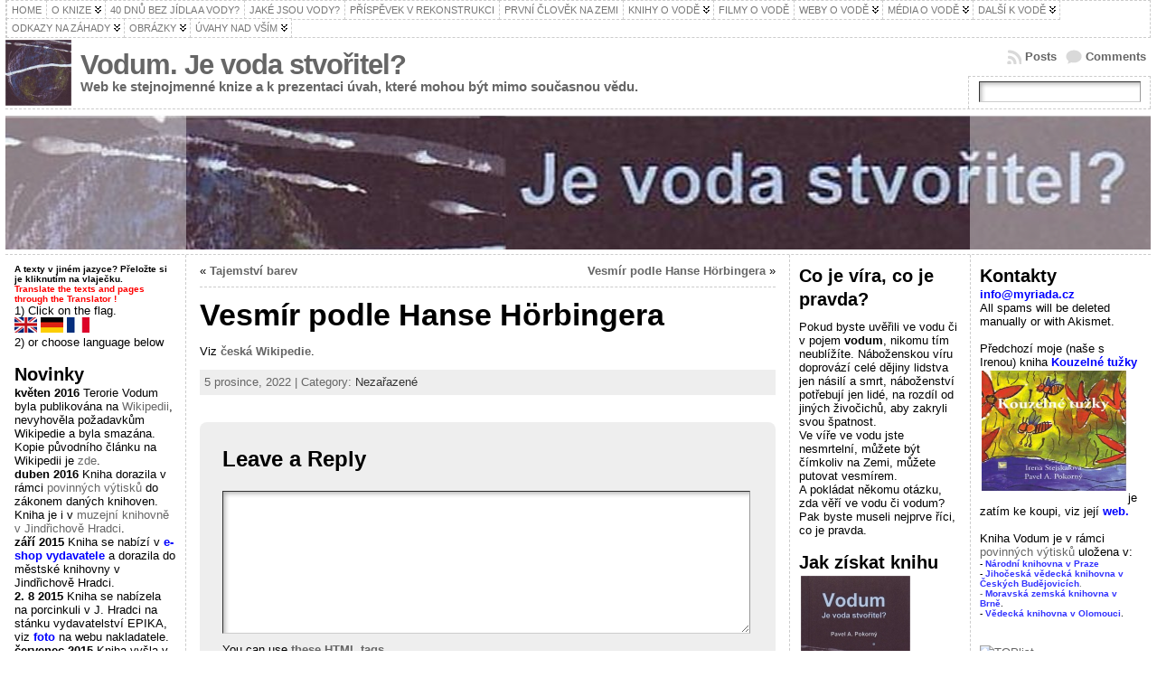

--- FILE ---
content_type: text/html; charset=UTF-8
request_url: https://vodum.myriada.cz/nezarazene/vesmir-podle-hanse-horbingera-2/
body_size: 21060
content:
<!DOCTYPE html PUBLIC "-//W3C//DTD XHTML 1.0 Transitional//EN" "http://www.w3.org/TR/xhtml1/DTD/xhtml1-transitional.dtd">
<html xmlns="http://www.w3.org/1999/xhtml" lang="cs">
<head>
<meta http-equiv="Content-Type" content="text/html; charset=UTF-8" />
<title>Vesmír podle Hanse Hörbingera &#171; Vodum. Je voda stvořitel?</title>
<link rel="profile" href="http://gmpg.org/xfn/11" />
<link rel="pingback" href="https://vodum.myriada.cz/xmlrpc.php" />
<meta name='robots' content='max-image-preview:large' />
<link rel="alternate" type="application/rss+xml" title="Vodum. Je voda stvořitel? &raquo; RSS zdroj" href="https://vodum.myriada.cz/feed/" />
<link rel="alternate" type="application/rss+xml" title="Vodum. Je voda stvořitel? &raquo; RSS komentářů" href="https://vodum.myriada.cz/comments/feed/" />
<link rel="alternate" type="application/rss+xml" title="Vodum. Je voda stvořitel? &raquo; RSS komentářů pro Vesmír podle Hanse Hörbingera" href="https://vodum.myriada.cz/nezarazene/vesmir-podle-hanse-horbingera-2/feed/" />
<link rel="alternate" title="oEmbed (JSON)" type="application/json+oembed" href="https://vodum.myriada.cz/wp-json/oembed/1.0/embed?url=https%3A%2F%2Fvodum.myriada.cz%2Fnezarazene%2Fvesmir-podle-hanse-horbingera-2%2F" />
<link rel="alternate" title="oEmbed (XML)" type="text/xml+oembed" href="https://vodum.myriada.cz/wp-json/oembed/1.0/embed?url=https%3A%2F%2Fvodum.myriada.cz%2Fnezarazene%2Fvesmir-podle-hanse-horbingera-2%2F&#038;format=xml" />
<style id='wp-img-auto-sizes-contain-inline-css' type='text/css'>
img:is([sizes=auto i],[sizes^="auto," i]){contain-intrinsic-size:3000px 1500px}
/*# sourceURL=wp-img-auto-sizes-contain-inline-css */
</style>
<style id='wp-emoji-styles-inline-css' type='text/css'>

	img.wp-smiley, img.emoji {
		display: inline !important;
		border: none !important;
		box-shadow: none !important;
		height: 1em !important;
		width: 1em !important;
		margin: 0 0.07em !important;
		vertical-align: -0.1em !important;
		background: none !important;
		padding: 0 !important;
	}
/*# sourceURL=wp-emoji-styles-inline-css */
</style>
<style id='wp-block-library-inline-css' type='text/css'>
:root{--wp-block-synced-color:#7a00df;--wp-block-synced-color--rgb:122,0,223;--wp-bound-block-color:var(--wp-block-synced-color);--wp-editor-canvas-background:#ddd;--wp-admin-theme-color:#007cba;--wp-admin-theme-color--rgb:0,124,186;--wp-admin-theme-color-darker-10:#006ba1;--wp-admin-theme-color-darker-10--rgb:0,107,160.5;--wp-admin-theme-color-darker-20:#005a87;--wp-admin-theme-color-darker-20--rgb:0,90,135;--wp-admin-border-width-focus:2px}@media (min-resolution:192dpi){:root{--wp-admin-border-width-focus:1.5px}}.wp-element-button{cursor:pointer}:root .has-very-light-gray-background-color{background-color:#eee}:root .has-very-dark-gray-background-color{background-color:#313131}:root .has-very-light-gray-color{color:#eee}:root .has-very-dark-gray-color{color:#313131}:root .has-vivid-green-cyan-to-vivid-cyan-blue-gradient-background{background:linear-gradient(135deg,#00d084,#0693e3)}:root .has-purple-crush-gradient-background{background:linear-gradient(135deg,#34e2e4,#4721fb 50%,#ab1dfe)}:root .has-hazy-dawn-gradient-background{background:linear-gradient(135deg,#faaca8,#dad0ec)}:root .has-subdued-olive-gradient-background{background:linear-gradient(135deg,#fafae1,#67a671)}:root .has-atomic-cream-gradient-background{background:linear-gradient(135deg,#fdd79a,#004a59)}:root .has-nightshade-gradient-background{background:linear-gradient(135deg,#330968,#31cdcf)}:root .has-midnight-gradient-background{background:linear-gradient(135deg,#020381,#2874fc)}:root{--wp--preset--font-size--normal:16px;--wp--preset--font-size--huge:42px}.has-regular-font-size{font-size:1em}.has-larger-font-size{font-size:2.625em}.has-normal-font-size{font-size:var(--wp--preset--font-size--normal)}.has-huge-font-size{font-size:var(--wp--preset--font-size--huge)}.has-text-align-center{text-align:center}.has-text-align-left{text-align:left}.has-text-align-right{text-align:right}.has-fit-text{white-space:nowrap!important}#end-resizable-editor-section{display:none}.aligncenter{clear:both}.items-justified-left{justify-content:flex-start}.items-justified-center{justify-content:center}.items-justified-right{justify-content:flex-end}.items-justified-space-between{justify-content:space-between}.screen-reader-text{border:0;clip-path:inset(50%);height:1px;margin:-1px;overflow:hidden;padding:0;position:absolute;width:1px;word-wrap:normal!important}.screen-reader-text:focus{background-color:#ddd;clip-path:none;color:#444;display:block;font-size:1em;height:auto;left:5px;line-height:normal;padding:15px 23px 14px;text-decoration:none;top:5px;width:auto;z-index:100000}html :where(.has-border-color){border-style:solid}html :where([style*=border-top-color]){border-top-style:solid}html :where([style*=border-right-color]){border-right-style:solid}html :where([style*=border-bottom-color]){border-bottom-style:solid}html :where([style*=border-left-color]){border-left-style:solid}html :where([style*=border-width]){border-style:solid}html :where([style*=border-top-width]){border-top-style:solid}html :where([style*=border-right-width]){border-right-style:solid}html :where([style*=border-bottom-width]){border-bottom-style:solid}html :where([style*=border-left-width]){border-left-style:solid}html :where(img[class*=wp-image-]){height:auto;max-width:100%}:where(figure){margin:0 0 1em}html :where(.is-position-sticky){--wp-admin--admin-bar--position-offset:var(--wp-admin--admin-bar--height,0px)}@media screen and (max-width:600px){html :where(.is-position-sticky){--wp-admin--admin-bar--position-offset:0px}}

/*# sourceURL=wp-block-library-inline-css */
</style><style id='wp-block-paragraph-inline-css' type='text/css'>
.is-small-text{font-size:.875em}.is-regular-text{font-size:1em}.is-large-text{font-size:2.25em}.is-larger-text{font-size:3em}.has-drop-cap:not(:focus):first-letter{float:left;font-size:8.4em;font-style:normal;font-weight:100;line-height:.68;margin:.05em .1em 0 0;text-transform:uppercase}body.rtl .has-drop-cap:not(:focus):first-letter{float:none;margin-left:.1em}p.has-drop-cap.has-background{overflow:hidden}:root :where(p.has-background){padding:1.25em 2.375em}:where(p.has-text-color:not(.has-link-color)) a{color:inherit}p.has-text-align-left[style*="writing-mode:vertical-lr"],p.has-text-align-right[style*="writing-mode:vertical-rl"]{rotate:180deg}
/*# sourceURL=https://vodum.myriada.cz/wp-includes/blocks/paragraph/style.min.css */
</style>
<style id='global-styles-inline-css' type='text/css'>
:root{--wp--preset--aspect-ratio--square: 1;--wp--preset--aspect-ratio--4-3: 4/3;--wp--preset--aspect-ratio--3-4: 3/4;--wp--preset--aspect-ratio--3-2: 3/2;--wp--preset--aspect-ratio--2-3: 2/3;--wp--preset--aspect-ratio--16-9: 16/9;--wp--preset--aspect-ratio--9-16: 9/16;--wp--preset--color--black: #000000;--wp--preset--color--cyan-bluish-gray: #abb8c3;--wp--preset--color--white: #ffffff;--wp--preset--color--pale-pink: #f78da7;--wp--preset--color--vivid-red: #cf2e2e;--wp--preset--color--luminous-vivid-orange: #ff6900;--wp--preset--color--luminous-vivid-amber: #fcb900;--wp--preset--color--light-green-cyan: #7bdcb5;--wp--preset--color--vivid-green-cyan: #00d084;--wp--preset--color--pale-cyan-blue: #8ed1fc;--wp--preset--color--vivid-cyan-blue: #0693e3;--wp--preset--color--vivid-purple: #9b51e0;--wp--preset--gradient--vivid-cyan-blue-to-vivid-purple: linear-gradient(135deg,rgb(6,147,227) 0%,rgb(155,81,224) 100%);--wp--preset--gradient--light-green-cyan-to-vivid-green-cyan: linear-gradient(135deg,rgb(122,220,180) 0%,rgb(0,208,130) 100%);--wp--preset--gradient--luminous-vivid-amber-to-luminous-vivid-orange: linear-gradient(135deg,rgb(252,185,0) 0%,rgb(255,105,0) 100%);--wp--preset--gradient--luminous-vivid-orange-to-vivid-red: linear-gradient(135deg,rgb(255,105,0) 0%,rgb(207,46,46) 100%);--wp--preset--gradient--very-light-gray-to-cyan-bluish-gray: linear-gradient(135deg,rgb(238,238,238) 0%,rgb(169,184,195) 100%);--wp--preset--gradient--cool-to-warm-spectrum: linear-gradient(135deg,rgb(74,234,220) 0%,rgb(151,120,209) 20%,rgb(207,42,186) 40%,rgb(238,44,130) 60%,rgb(251,105,98) 80%,rgb(254,248,76) 100%);--wp--preset--gradient--blush-light-purple: linear-gradient(135deg,rgb(255,206,236) 0%,rgb(152,150,240) 100%);--wp--preset--gradient--blush-bordeaux: linear-gradient(135deg,rgb(254,205,165) 0%,rgb(254,45,45) 50%,rgb(107,0,62) 100%);--wp--preset--gradient--luminous-dusk: linear-gradient(135deg,rgb(255,203,112) 0%,rgb(199,81,192) 50%,rgb(65,88,208) 100%);--wp--preset--gradient--pale-ocean: linear-gradient(135deg,rgb(255,245,203) 0%,rgb(182,227,212) 50%,rgb(51,167,181) 100%);--wp--preset--gradient--electric-grass: linear-gradient(135deg,rgb(202,248,128) 0%,rgb(113,206,126) 100%);--wp--preset--gradient--midnight: linear-gradient(135deg,rgb(2,3,129) 0%,rgb(40,116,252) 100%);--wp--preset--font-size--small: 13px;--wp--preset--font-size--medium: 20px;--wp--preset--font-size--large: 36px;--wp--preset--font-size--x-large: 42px;--wp--preset--spacing--20: 0.44rem;--wp--preset--spacing--30: 0.67rem;--wp--preset--spacing--40: 1rem;--wp--preset--spacing--50: 1.5rem;--wp--preset--spacing--60: 2.25rem;--wp--preset--spacing--70: 3.38rem;--wp--preset--spacing--80: 5.06rem;--wp--preset--shadow--natural: 6px 6px 9px rgba(0, 0, 0, 0.2);--wp--preset--shadow--deep: 12px 12px 50px rgba(0, 0, 0, 0.4);--wp--preset--shadow--sharp: 6px 6px 0px rgba(0, 0, 0, 0.2);--wp--preset--shadow--outlined: 6px 6px 0px -3px rgb(255, 255, 255), 6px 6px rgb(0, 0, 0);--wp--preset--shadow--crisp: 6px 6px 0px rgb(0, 0, 0);}:where(.is-layout-flex){gap: 0.5em;}:where(.is-layout-grid){gap: 0.5em;}body .is-layout-flex{display: flex;}.is-layout-flex{flex-wrap: wrap;align-items: center;}.is-layout-flex > :is(*, div){margin: 0;}body .is-layout-grid{display: grid;}.is-layout-grid > :is(*, div){margin: 0;}:where(.wp-block-columns.is-layout-flex){gap: 2em;}:where(.wp-block-columns.is-layout-grid){gap: 2em;}:where(.wp-block-post-template.is-layout-flex){gap: 1.25em;}:where(.wp-block-post-template.is-layout-grid){gap: 1.25em;}.has-black-color{color: var(--wp--preset--color--black) !important;}.has-cyan-bluish-gray-color{color: var(--wp--preset--color--cyan-bluish-gray) !important;}.has-white-color{color: var(--wp--preset--color--white) !important;}.has-pale-pink-color{color: var(--wp--preset--color--pale-pink) !important;}.has-vivid-red-color{color: var(--wp--preset--color--vivid-red) !important;}.has-luminous-vivid-orange-color{color: var(--wp--preset--color--luminous-vivid-orange) !important;}.has-luminous-vivid-amber-color{color: var(--wp--preset--color--luminous-vivid-amber) !important;}.has-light-green-cyan-color{color: var(--wp--preset--color--light-green-cyan) !important;}.has-vivid-green-cyan-color{color: var(--wp--preset--color--vivid-green-cyan) !important;}.has-pale-cyan-blue-color{color: var(--wp--preset--color--pale-cyan-blue) !important;}.has-vivid-cyan-blue-color{color: var(--wp--preset--color--vivid-cyan-blue) !important;}.has-vivid-purple-color{color: var(--wp--preset--color--vivid-purple) !important;}.has-black-background-color{background-color: var(--wp--preset--color--black) !important;}.has-cyan-bluish-gray-background-color{background-color: var(--wp--preset--color--cyan-bluish-gray) !important;}.has-white-background-color{background-color: var(--wp--preset--color--white) !important;}.has-pale-pink-background-color{background-color: var(--wp--preset--color--pale-pink) !important;}.has-vivid-red-background-color{background-color: var(--wp--preset--color--vivid-red) !important;}.has-luminous-vivid-orange-background-color{background-color: var(--wp--preset--color--luminous-vivid-orange) !important;}.has-luminous-vivid-amber-background-color{background-color: var(--wp--preset--color--luminous-vivid-amber) !important;}.has-light-green-cyan-background-color{background-color: var(--wp--preset--color--light-green-cyan) !important;}.has-vivid-green-cyan-background-color{background-color: var(--wp--preset--color--vivid-green-cyan) !important;}.has-pale-cyan-blue-background-color{background-color: var(--wp--preset--color--pale-cyan-blue) !important;}.has-vivid-cyan-blue-background-color{background-color: var(--wp--preset--color--vivid-cyan-blue) !important;}.has-vivid-purple-background-color{background-color: var(--wp--preset--color--vivid-purple) !important;}.has-black-border-color{border-color: var(--wp--preset--color--black) !important;}.has-cyan-bluish-gray-border-color{border-color: var(--wp--preset--color--cyan-bluish-gray) !important;}.has-white-border-color{border-color: var(--wp--preset--color--white) !important;}.has-pale-pink-border-color{border-color: var(--wp--preset--color--pale-pink) !important;}.has-vivid-red-border-color{border-color: var(--wp--preset--color--vivid-red) !important;}.has-luminous-vivid-orange-border-color{border-color: var(--wp--preset--color--luminous-vivid-orange) !important;}.has-luminous-vivid-amber-border-color{border-color: var(--wp--preset--color--luminous-vivid-amber) !important;}.has-light-green-cyan-border-color{border-color: var(--wp--preset--color--light-green-cyan) !important;}.has-vivid-green-cyan-border-color{border-color: var(--wp--preset--color--vivid-green-cyan) !important;}.has-pale-cyan-blue-border-color{border-color: var(--wp--preset--color--pale-cyan-blue) !important;}.has-vivid-cyan-blue-border-color{border-color: var(--wp--preset--color--vivid-cyan-blue) !important;}.has-vivid-purple-border-color{border-color: var(--wp--preset--color--vivid-purple) !important;}.has-vivid-cyan-blue-to-vivid-purple-gradient-background{background: var(--wp--preset--gradient--vivid-cyan-blue-to-vivid-purple) !important;}.has-light-green-cyan-to-vivid-green-cyan-gradient-background{background: var(--wp--preset--gradient--light-green-cyan-to-vivid-green-cyan) !important;}.has-luminous-vivid-amber-to-luminous-vivid-orange-gradient-background{background: var(--wp--preset--gradient--luminous-vivid-amber-to-luminous-vivid-orange) !important;}.has-luminous-vivid-orange-to-vivid-red-gradient-background{background: var(--wp--preset--gradient--luminous-vivid-orange-to-vivid-red) !important;}.has-very-light-gray-to-cyan-bluish-gray-gradient-background{background: var(--wp--preset--gradient--very-light-gray-to-cyan-bluish-gray) !important;}.has-cool-to-warm-spectrum-gradient-background{background: var(--wp--preset--gradient--cool-to-warm-spectrum) !important;}.has-blush-light-purple-gradient-background{background: var(--wp--preset--gradient--blush-light-purple) !important;}.has-blush-bordeaux-gradient-background{background: var(--wp--preset--gradient--blush-bordeaux) !important;}.has-luminous-dusk-gradient-background{background: var(--wp--preset--gradient--luminous-dusk) !important;}.has-pale-ocean-gradient-background{background: var(--wp--preset--gradient--pale-ocean) !important;}.has-electric-grass-gradient-background{background: var(--wp--preset--gradient--electric-grass) !important;}.has-midnight-gradient-background{background: var(--wp--preset--gradient--midnight) !important;}.has-small-font-size{font-size: var(--wp--preset--font-size--small) !important;}.has-medium-font-size{font-size: var(--wp--preset--font-size--medium) !important;}.has-large-font-size{font-size: var(--wp--preset--font-size--large) !important;}.has-x-large-font-size{font-size: var(--wp--preset--font-size--x-large) !important;}
/*# sourceURL=global-styles-inline-css */
</style>

<style id='classic-theme-styles-inline-css' type='text/css'>
/*! This file is auto-generated */
.wp-block-button__link{color:#fff;background-color:#32373c;border-radius:9999px;box-shadow:none;text-decoration:none;padding:calc(.667em + 2px) calc(1.333em + 2px);font-size:1.125em}.wp-block-file__button{background:#32373c;color:#fff;text-decoration:none}
/*# sourceURL=/wp-includes/css/classic-themes.min.css */
</style>
<script type="text/javascript" src="https://vodum.myriada.cz/wp-includes/js/jquery/jquery.min.js?ver=3.7.1" id="jquery-core-js"></script>
<script type="text/javascript" src="https://vodum.myriada.cz/wp-includes/js/jquery/jquery-migrate.min.js?ver=3.4.1" id="jquery-migrate-js"></script>
<link rel="https://api.w.org/" href="https://vodum.myriada.cz/wp-json/" /><link rel="alternate" title="JSON" type="application/json" href="https://vodum.myriada.cz/wp-json/wp/v2/posts/1215" /><link rel="EditURI" type="application/rsd+xml" title="RSD" href="https://vodum.myriada.cz/xmlrpc.php?rsd" />
<link rel="canonical" href="https://vodum.myriada.cz/nezarazene/vesmir-podle-hanse-horbingera-2/" />
<link rel='shortlink' href='https://vodum.myriada.cz/?p=1215' />
<style type="text/css">body{text-align:center;margin:0;padding:0;font-family:tahoma,arial,sans-serif;font-size:0.8em;color:#000000;background:#ffffff}a:link,a:visited,a:active{color:#666666;font-weight:bold;text-decoration:none;}a:hover{color:#CC0000;font-weight:bold;text-decoration:underline}ul,ol,dl,p,h1,h2,h3,h4,h5,h6{margin-top:10px;margin-bottom:10px;padding-top:0;padding-bottom:0;}ul ul,ul ol,ol ul,ol ol{margin-top:0;margin-bottom:0}code,pre{font-family:"Courier New",Courier,monospace;font-size:1em}pre{overflow:auto;word-wrap:normal;padding-bottom:1.5em;overflow-y:hidden;width:99%}abbr[title],acronym[title]{border-bottom:1px dotted}hr{display:block;height:2px;border:none;margin:0.5em auto;color:#cccccc;background-color:#cccccc}table{font-size:1em;}div.post,ul.commentlist li,ol.commentlist li{word-wrap:break-word;}pre,.wp_syntax{word-wrap:normal;}div#wrapper{text-align:center;margin-left:auto;margin-right:auto;display:block;width:99%}div#container{padding:0;width:auto;margin-left:auto;margin-right:auto;text-align:left;display:block}table#layout{font-size:100%;width:100%;table-layout:fixed}.colone{width:200px}.colone-inner{width:200px}.coltwo{width:100% }.colthree-inner{width:200px}.colthree{width:200px}div#header.full-width{width:100%}div#header,td#header{width:auto;padding:0}table#logoarea,table#logoarea tr,table#logoarea td{margin:0;padding:0;background:none;border:0}table#logoarea{width:100%;border-spacing:0px}img.logo{display:block;margin:0 10px 0 0}td.logoarea-logo{width:1%}h1.blogtitle,h2.blogtitle{ display:block;margin:0;padding:0;letter-spacing:-1px;line-height:1.0em;font-family:tahoma,arial,sans-serif;font-size:240%;font-smooth:always}h1.blogtitle a:link,h1.blogtitle a:visited,h1.blogtitle a:active,h2.blogtitle a:link,h2.blogtitle a:visited,h2.blogtitle a:active{ text-decoration:none;color:#666666;font-weight:bold;font-smooth:always}h1.blogtitle a:hover,h2.blogtitle a:hover{ text-decoration:none;color:#000000;font-weight:bold}p.tagline{margin:0;padding:0;font-size:1.2em;font-weight:bold;color:#666666}td.feed-icons{white-space:nowrap;}div.rss-box{height:1%;display:block;padding:10px 0 10px 10px;margin:0;width:280px}a.comments-icon{height:22px;line-height:22px;margin:0 5px 0 5px;padding-left:22px;display:block;text-decoration:none;float:right;white-space:nowrap}a.comments-icon:link,a.comments-icon:active,a.comments-icon:visited{background:transparent url(https://vodum.myriada.cz/wp-content/themes/atahualpa/images/comment-gray.png) no-repeat scroll center left}a.comments-icon:hover{background:transparent url(https://vodum.myriada.cz/wp-content/themes/atahualpa/images/comment.png) no-repeat scroll center left}a.posts-icon{height:22px;line-height:22px;margin:0 5px 0 0;padding-left:20px;display:block;text-decoration:none;float:right;white-space:nowrap}a.posts-icon:link,a.posts-icon:active,a.posts-icon:visited{background:transparent url(https://vodum.myriada.cz/wp-content/themes/atahualpa/images/rss-gray.png) no-repeat scroll center left}a.posts-icon:hover{background:transparent url(https://vodum.myriada.cz/wp-content/themes/atahualpa/images/rss.png) no-repeat scroll center left}a.email-icon{height:22px;line-height:22px;margin:0 5px 0 5px;padding-left:24px;display:block;text-decoration:none;float:right;white-space:nowrap}a.email-icon:link,a.email-icon:active,a.email-icon:visited{background:transparent url(https://vodum.myriada.cz/wp-content/themes/atahualpa/images/email-gray.png) no-repeat scroll center left}a.email-icon:hover{background:transparent url(https://vodum.myriada.cz/wp-content/themes/atahualpa/images/email.png) no-repeat scroll center left}td.search-box{height:1%}div.searchbox{height:35px;border:1px dashed #cccccc;border-bottom:0;width:200px;margin:0;padding:0}div.searchbox-form{margin:5px 10px 5px 10px}div.horbar1,div.horbar2{font-size:1px;clear:both;display:block;position:relative;padding:0;margin:0}div.horbar1{height:5px;background:#ffffff;border-top:dashed 1px #cccccc}div.horbar2{height:5px;background:#ffffff;border-bottom:dashed 1px #cccccc}div.header-image-container-pre{position:relative;margin:0;padding:0;height:150px;}div.header-image-container{position:relative;margin:0;padding:0;height:150px;}div.codeoverlay{position:absolute;top:0;left:0;width:100%;height:100%}div.opacityleft{position:absolute;z-index:2;top:0;left:0;background-color:#FFFFFF;height:150px;width:200px;filter:alpha(opacity=40);opacity:.40}div.opacityright{position:absolute;z-index:2;top:0;right:0;background-color:#FFFFFF;height:150px;width:200px;filter:alpha(opacity=40);opacity:.40}a.divclick:link,a.divclick:visited,a.divclick:active,a.divclick:hover{width:100%;height:100%;display:block;text-decoration:none}td#left{vertical-align:top;border-right:dashed 1px #CCCCCC;padding:10px 10px 10px 10px;background:#ffffff}td#left-inner{vertical-align:top;border-right:dashed 1px #CCCCCC;padding:10px 10px 10px 10px;background:#ffffff}td#right{vertical-align:top;border-left:dashed 1px #CCCCCC;padding:10px 10px 10px 10px;background:#ffffff}td#right-inner{vertical-align:top;border-left:dashed 1px #CCCCCC;padding:10px 10px 10px 10px;background:#ffffff}td#middle{vertical-align:top;width:100%;padding:10px 15px}div#footer.full-width{width:100%}div#footer,td#footer{width:auto;background-color:#ffffff;border-top:dashed 1px #cccccc;padding:10px;text-align:center;color:#777777;font-size:95%}div#footer a:link,div#footer a:visited,div#footer a:active,td#footer a:link,td#footer a:visited,td#footer a:active{text-decoration:none;color:#777777;font-weight:normal}div#footer a:hover,td#footer a:hover{text-decoration:none;color:#777777;font-weight:normal}div.widget{display:block;width:auto;margin:0 0 15px 0}div.widget-title{display:block;width:auto}div.widget-title h3,td#left h3.tw-widgettitle,td#right h3.tw-widgettitle,td#left ul.tw-nav-list,td#right ul.tw-nav-list{padding:0;margin:0;font-size:1.6em;font-weight:bold}div.widget ul,div.textwidget{display:block;width:auto}div.widget select{width:98%;margin-top:5px;}div.widget ul{list-style-type:none;margin:0;padding:0;width:auto}div.widget ul li{display:block;margin:2px 0 2px 0px;padding:0 0 0 5px;border-left:solid 7px #cccccc}div.widget ul li:hover,div.widget ul li.sfhover{display:block;width:auto;border-left:solid 7px #000000;}div.widget ul li ul li{margin:2px 0 2px 5px;padding:0 0 0 5px;border-left:solid 7px #cccccc;}div.widget ul li ul li:hover,div.widget ul li ul li.sfhover{border-left:solid 7px #000000;}div.widget ul li ul li ul li{margin:2px 0 2px 5px;padding:0 0 0 5px;border-left:solid 7px #cccccc;}div.widget ul li ul li ul li:hover,div.widget ul li ul li ul li.sfhover{border-left:solid 7px #000000;}div.widget a:link,div.widget a:visited,div.widget a:active,div.widget td a:link,div.widget td a:visited,div.widget td a:active,div.widget ul li a:link,div.widget ul li a:visited,div.widget ul li a:active{text-decoration:none;font-weight:normal;color:#666666;font-weight:normal;}div.widget ul li ul li a:link,div.widget ul li ul li a:visited,div.widget ul li ul li a:active{color:#666666;font-weight:normal;}div.widget ul li ul li ul li a:link,div.widget ul li ul li ul li a:visited,div.widget ul li ul li ul li a:active{color:#666666;font-weight:normal;}div.widget a:hover,div.widget ul li a:hover{color:#000000;}div.widget ul li ul li a:hover{color:#000000;}div.widget ul li ul li ul li a:hover{color:#000000;}div.widget ul li a:link,div.widget ul li a:visited,div.widget ul li a:active,div.widget ul li a:hover{display:inline}* html div.widget ul li a:link,* html div.widget ul li a:visited,* html div.widget ul li a:active,* html div.widget ul li a:hover{height:1%; } div.widget_nav_menu ul li,div.widget_pages ul li,div.widget_categories ul li{border-left:0 !important;padding:0 !important}div.widget_nav_menu ul li a:link,div.widget_nav_menu ul li a:visited,div.widget_nav_menu ul li a:active,div.widget_pages ul li a:link,div.widget_pages ul li a:visited,div.widget_pages ul li a:active,div.widget_categories ul li a:link,div.widget_categories ul li a:visited,div.widget_categories ul li a:active{padding:0 0 0 5px;border-left:solid 7px #cccccc}div.widget_nav_menu ul li a:hover,div.widget_pages ul li a:hover,div.widget_categories ul li a:hover{border-left:solid 7px #000000;}div.widget_nav_menu ul li ul li a:link,div.widget_nav_menu ul li ul li a:visited,div.widget_nav_menu ul li ul li a:active,div.widget_pages ul li ul li a:link,div.widget_pages ul li ul li a:visited,div.widget_pages ul li ul li a:active,div.widget_categories ul li ul li a:link,div.widget_categories ul li ul li a:visited,div.widget_categories ul li ul li a:active{padding:0 0 0 5px;border-left:solid 7px #cccccc}div.widget_nav_menu ul li ul li a:hover,div.widget_pages ul li ul li a:hover,div.widget_categories ul li ul li a:hover{border-left:solid 7px #000000;}div.widget_nav_menu ul li ul li ul li a:link,div.widget_nav_menu ul li ul li ul li a:visited,div.widget_nav_menu ul li ul li ul li a:active,div.widget_pages ul li ul li ul li a:link,div.widget_pages ul li ul li ul li a:visited,div.widget_pages ul li ul li ul li a:active,div.widget_categories ul li ul li ul li a:link,div.widget_categories ul li ul li ul li a:visited,div.widget_categories ul li ul li ul li a:active{padding:0 0 0 5px;border-left:solid 7px #cccccc}div.widget_nav_menu ul li ul li ul li a:hover,div.widget_pages ul li ul li ul li a:hover,div.widget_categories ul li ul li ul li a:hover{border-left:solid 7px #000000;}div.widget_nav_menu ul li a:link,div.widget_nav_menu ul li a:active,div.widget_nav_menu ul li a:visited,div.widget_nav_menu ul li a:hover,div.widget_pages ul li a:link,div.widget_pages ul li a:active,div.widget_pages ul li a:visited,div.widget_pages ul li a:hover{display:block !important}div.widget_categories ul li a:link,div.widget_categories ul li a:active,div.widget_categories ul li a:visited,div.widget_categories ul li a:hover{display:inline !important}table.subscribe{width:100%}table.subscribe td.email-text{padding:0 0 5px 0;vertical-align:top}table.subscribe td.email-field{padding:0;width:100%}table.subscribe td.email-button{padding:0 0 0 5px}table.subscribe td.post-text{padding:7px 0 0 0;vertical-align:top}table.subscribe td.comment-text{padding:7px 0 0 0;vertical-align:top}div.post,div.page{display:block;margin:0 0 30px 0}div.sticky{background:#eee url('http://vodum.myriada.cz/wp-content/themes/atahualpa /images/sticky.gif') 99% 5% no-repeat;border:dashed 1px #cccccc;padding:10px}div.post-kicker{margin:0 0 5px 0}div.post-kicker a:link,div.post-kicker a:visited,div.post-kicker a:active{color:#000000;text-decoration:none;text-transform:uppercase}div.post-kicker a:hover{color:#cc0000}div.post-headline{}div.post-headline h1,div.post-headline h2{ margin:0; padding:0;padding:0;margin:0}div.post-headline h2 a:link,div.post-headline h2 a:visited,div.post-headline h2 a:active,div.post-headline h1 a:link,div.post-headline h1 a:visited,div.post-headline h1 a:active{color:#666666;text-decoration:none}div.post-headline h2 a:hover,div.post-headline h1 a:hover{color:#000000;text-decoration:none}div.post-byline{margin:5px 0 10px 0}div.post-byline a:link,div.post-byline a:visited,div.post-byline a:active{}div.post-byline a:hover{}div.post-bodycopy{}div.post-bodycopy p{margin:1em 0;padding:0;display:block}div.post-pagination{}div.post-footer{clear:both;display:block;margin:0;padding:5px;background:#eeeeee;color:#666;line-height:18px}div.post-footer a:link,div.post-footer a:visited,div.post-footer a:active{color:#333;font-weight:normal;text-decoration:none}div.post-footer a:hover{color:#333;font-weight:normal;text-decoration:underline}div.post-kicker img,div.post-byline img,div.post-footer img{border:0;padding:0;margin:0 0 -1px 0;background:none}span.post-ratings{display:inline-block;width:auto;white-space:nowrap}div.navigation-top{margin:0 0 10px 0;padding:0 0 10px 0;border-bottom:dashed 1px #cccccc}div.navigation-middle{margin:10px 0 20px 0;padding:10px 0 10px 0;border-top:dashed 1px #cccccc;border-bottom:dashed 1px #cccccc}div.navigation-bottom{margin:20px 0 0 0;padding:10px 0 0 0;border-top:dashed 1px #cccccc}div.navigation-comments-above{margin:0 0 10px 0;padding:5px 0 5px 0}div.navigation-comments-below{margin:0 0 10px 0;padding:5px 0 5px 0}div.older{float:left;width:48%;text-align:left;margin:0;padding:0}div.newer{float:right;width:48%;text-align:right;margin:0;padding:0;}div.older-home{float:left;width:44%;text-align:left;margin:0;padding:0}div.newer-home{float:right;width:44%;text-align:right;margin:0;padding:0;}div.home{float:left;width:8%;text-align:center;margin:0;padding:0}form,.feedburner-email-form{margin:0;padding:0;}fieldset{border:1px solid #cccccc;width:auto;padding:0.35em 0.625em 0.75em;display:block;}legend{color:#000000;background:#f4f4f4;border:1px solid #cccccc;padding:2px 6px;margin-bottom:15px;}form p{margin:5px 0 0 0;padding:0;}div.xhtml-tags p{margin:0}label{margin-right:0.5em;font-family:arial;cursor:pointer;}input.text,input.textbox,input.password,input.file,input.TextField,textarea{padding:3px;color:#000000;border-top:solid 1px #333333;border-left:solid 1px #333333;border-right:solid 1px #999999;border-bottom:solid 1px #cccccc;background:url(https://vodum.myriada.cz/wp-content/themes/atahualpa/images/inputbackgr.gif) top left no-repeat}textarea{width:96%;}input.inputblur{color:#777777;width:95%}input.inputfocus{color:#000000;width:95%}input.highlight,textarea.highlight{background:#e8eff7;border-color:#37699f}.button,.Button,input[type=submit]{padding:0 2px;height:24px;line-height:16px;background-color:#777777;color:#ffffff;border:solid 2px #555555;font-weight:bold}input.buttonhover{padding:0 2px;cursor:pointer;background-color:#6b9c6b;color:#ffffff;border:solid 2px #496d49}form#commentform input#submit{ padding:0 .25em; overflow:visible}form#commentform input#submit[class]{width:auto}form#commentform input#submit{padding:4px 10px 4px 10px;font-size:1.2em;line-height:1.5em;height:36px}table.searchform{width:100%}table.searchform td.searchfield{padding:0;width:100%}table.searchform td.searchbutton{padding:0 0 0 5px}table.searchform td.searchbutton input{padding:0 0 0 5px}blockquote{height:1%;display:block;clear:both;color:#555555;padding:1em 1em;background:#f4f4f4;border:solid 1px #e1e1e1}blockquote blockquote{height:1%;display:block;clear:both;color:#444444;padding:1em 1em;background:#e1e1e1;border:solid 1px #d3d3d3}div.post table{border-collapse:collapse;margin:10px 0}div.post table caption{width:auto;margin:0 auto;background:#eeeeee;border:#999999;padding:4px 8px;color:#666666}div.post table th{background:#888888;color:#ffffff;font-weight:bold;font-size:90%;padding:4px 8px;border:solid 1px #ffffff;text-align:left}div.post table td{padding:4px 8px;background-color:#ffffff;border-bottom:1px solid #dddddd;text-align:left}div.post table tfoot td{}div.post table tr.alt td{background:#f4f4f4}div.post table tr.over td{background:#e2e2e2}#calendar_wrap{padding:0;border:none}table#wp-calendar{width:100%;font-size:90%;border-collapse:collapse;background-color:#ffffff;margin:0 auto}table#wp-calendar caption{width:auto;background:#eeeeee;border:none;padding:3px;margin:0 auto;font-size:1em}table#wp-calendar th{border:solid 1px #eeeeee;background-color:#999999;color:#ffffff;font-weight:bold;padding:2px;text-align:center}table#wp-calendar td{padding:0;line-height:18px;background-color:#ffffff;border:1px solid #dddddd;text-align:center}table#wp-calendar tfoot td{border:solid 1px #eeeeee;background-color:#eeeeee}table#wp-calendar td a{display:block;background-color:#eeeeee;width:100%;height:100%;padding:0}div#respond{margin:25px 0;padding:25px;background:#eee;-moz-border-radius:8px;-khtml-border-radius:8px;-webkit-border-radius:8px;border-radius:8px}p.thesetags{margin:10px 0}h3.reply,h3#reply-title{margin:0;padding:0 0 10px 0}ol.commentlist{margin:15px 0 25px 0;list-style-type:none;padding:0;display:block;border-top:dotted 1px #cccccc}ol.commentlist li{padding:15px 10px;display:block;height:1%;margin:0;background-color:#ffffff;border-bottom:dotted 1px #cccccc}ol.commentlist li.alt{display:block;height:1%;background-color:#eeeeee;border-bottom:dotted 1px #cccccc}ol.commentlist li.authorcomment{display:block;height:1%;background-color:#ffecec}ol.commentlist span.authorname{font-weight:bold;font-size:110%}ol.commentlist span.commentdate{color:#666666;font-size:90%;margin-bottom:5px;display:block}ol.commentlist span.editcomment{display:block}ol.commentlist li p{margin:2px 0 5px 0}div.comment-number{float:right;font-size:2em;line-height:2em;font-family:georgia,serif;font-weight:bold;color:#ddd;margin:-10px 0 0 0;position:relative;height:1%}div.comment-number a:link,div.comment-number a:visited,div.comment-number a:active{color:#ccc}textarea#comment{width:98%;margin:10px 0;display:block}ul.commentlist{margin:15px 0 15px 0;list-style-type:none;padding:0;display:block;border-top:dotted 1px #cccccc}ul.commentlist ul{margin:0;border:none;list-style-type:none;padding:0}ul.commentlist li{padding:0; margin:0;display:block;clear:both;height:1%;}ul.commentlist ul.children li{ margin-left:30px}ul.commentlist div.comment-container{padding:10px;margin:0}ul.children div.comment-container{background-color:transparent;border:dotted 1px #ccc;padding:10px;margin:0 10px 8px 0; border-radius:5px}ul.children div.bypostauthor{}ul.commentlist li.thread-even{background-color:#ffffff;border-bottom:dotted 1px #cccccc}ul.commentlist li.thread-odd{background-color:#eeeeee;border-bottom:dotted 1px #cccccc}ul.commentlist div.bypostauthor{background-color:#ffecec}ul.children div.bypostauthor{border:dotted 1px #ffbfbf}ul.commentlist span.authorname{font-size:110%}div.comment-meta a:link,div.comment-meta a:visited,div.comment-meta a:active,div.comment-meta a:hover{font-weight:normal}div#cancel-comment-reply{margin:-5px 0 10px 0}div.comment-number{float:right;font-size:2em;line-height:2em;font-family:georgia,serif;font-weight:bold;color:#ddd;margin:-10px 0 0 0;position:relative;height:1%}div.comment-number a:link,div.comment-number a:visited,div.comment-number a:active{color:#ccc}.page-numbers{padding:2px 6px;border:solid 1px #000000;border-radius:6px}span.current{background:#ddd}a.prev,a.next{border:none}a.page-numbers:link,a.page-numbers:visited,a.page-numbers:active{text-decoration:none;color:#666666;border-color:#666666}a.page-numbers:hover{text-decoration:none;color:#CC0000;border-color:#CC0000}div.xhtml-tags{display:none}abbr em{border:none !important;border-top:dashed 1px #aaa !important;display:inline-block !important;background:url(https://vodum.myriada.cz/wp-content/themes/atahualpa/images/commentluv.gif) 0% 90% no-repeat;margin-top:8px;padding:5px 5px 2px 20px !important;font-style:normal}p.subscribe-to-comments{margin-bottom:10px}div#gsHeader{display:none;}div.g2_column{margin:0 !important;width:100% !important;font-size:1.2em}div#gsNavBar{border-top-width:0 !important}p.giDescription{font-size:1.2em;line-height:1 !important}p.giTitle{margin:0.3em 0 !important;font-size:1em;font-weight:normal;color:#666}div#wp-email img{border:0;padding:0}div#wp-email input,div#wp-email textarea{margin-top:5px;margin-bottom:2px}div#wp-email p{margin-bottom:10px}input#wp-email-submit{ padding:0; font-size:30px; height:50px; line-height:50px; overflow:visible;}img.WP-EmailIcon{ vertical-align:text-bottom !important}.tw-accordion .tw-widgettitle,.tw-accordion .tw-widgettitle:hover,.tw-accordion .tw-hovered,.tw-accordion .selected,.tw-accordion .selected:hover{ background:transparent !important; background-image:none !important}.tw-accordion .tw-widgettitle span{ padding-left:0 !important}.tw-accordion h3.tw-widgettitle{border-bottom:solid 1px #ccc}.tw-accordion h3.selected{border-bottom:none}td#left .without_title,td#right .without_title{ margin-top:0;margin-bottom:0}ul.tw-nav-list{border-bottom:solid 1px #999;display:block;margin-bottom:5px !important}td#left ul.tw-nav-list li,td#right ul.tw-nav-list li{padding:0 0 1px 0;margin:0 0 -1px 5px; border:solid 1px #ccc;border-bottom:none;border-radius:5px;border-bottom-right-radius:0;border-bottom-left-radius:0;background:#eee}td#left ul.tw-nav-list li.ui-tabs-selected,td#right ul.tw-nav-list li.ui-tabs-selected{ background:none;border:solid 1px #999;border-bottom:solid 1px #fff !important}ul.tw-nav-list li a:link,ul.tw-nav-list li a:visited,ul.tw-nav-list li a:active,ul.tw-nav-list li a:hover{padding:0 8px !important;background:none;border-left:none !important;outline:none}td#left ul.tw-nav-list li.ui-tabs-selected a,td#left li.ui-tabs-selected a:hover,td#right ul.tw-nav-list li.ui-tabs-selected a,td#right li.ui-tabs-selected a:hover{ color:#000000; text-decoration:none;font-weight:bold;background:none !important;outline:none}td#left .ui-tabs-panel,td#right .ui-tabs-panel{ margin:0; padding:0}img{border:0}#dbem-location-map img{ background:none !important}.post img{padding:5px;border:solid 1px #dddddd;background-color:#f3f3f3;-moz-border-radius:3px;-khtml-border-radius:3px;-webkit-border-radius:3px;border-radius:3px}.post img.size-full{max-width:96%;width:auto;margin:5px 0 5px 0}div.post img[class~=size-full]{height:auto;}.post img.alignleft{float:left;margin:10px 10px 5px 0;}.post img.alignright{float:right;margin:10px 0 5px 10px;}.post img.aligncenter{display:block;margin:10px auto}.aligncenter,div.aligncenter{ display:block; margin-left:auto; margin-right:auto}.alignleft,div.alignleft{float:left;margin:10px 10px 5px 0}.alignright,div.alignright{ float:right; margin:10px 0 5px 10px}div.archives-page img{border:0;padding:0;background:none;margin-bottom:0;vertical-align:-10%}.wp-caption{max-width:96%;width:auto 100%;height:auto;display:block;border:1px solid #dddddd;text-align:center;background-color:#f3f3f3;padding-top:4px;margin:10px 0 0 0;-moz-border-radius:3px;-khtml-border-radius:3px;-webkit-border-radius:3px;border-radius:3px}* html .wp-caption{height:100%;}.wp-caption img{ margin:0 !important; padding:0 !important; border:0 none !important}.wp-caption-text,.wp-caption p.wp-caption-text{font-size:0.8em;line-height:13px;padding:2px 4px 5px;margin:0;color:#666666}img.wp-post-image{float:left;border:0;padding:0;background:none;margin:0 10px 5px 0}img.wp-smiley{ float:none;border:none !important;margin:0 1px -1px 1px;padding:0 !important;background:none !important}img.avatar{float:left;display:block;margin:0 8px 1px 0;padding:3px;border:solid 1px #ddd;background-color:#f3f3f3;-moz-border-radius:3px;-khtml-border-radius:3px;-webkit-border-radius:3px;border-radius:3px}#comment_quicktags{text-align:left;padding:10px 0 2px 0;display:block}#comment_quicktags input.ed_button{background:#f4f4f4;border:2px solid #cccccc;color:#444444;margin:2px 4px 2px 0;width:auto;padding:0 4px;height:24px;line-height:16px}#comment_quicktags input.ed_button_hover{background:#dddddd;border:2px solid #666666;color:#000000;margin:2px 4px 2px 0;width:auto;padding:0 4px;height:24px;line-height:16px;cursor:pointer}#comment_quicktags #ed_strong{font-weight:bold}#comment_quicktags #ed_em{font-style:italic}@media print{body{background:white;color:black;margin:0;font-size:10pt !important;font-family:arial,sans-serif;}div.post-footer{line-height:normal !important;color:#555 !important;font-size:9pt !important}a:link,a:visited,a:active,a:hover{text-decoration:underline !important;color:#000}h2{color:#000;font-size:14pt !important;font-weight:normal !important}h3{color:#000;font-size:12pt !important;}#header,#footer,.colone,.colone-inner,.colthree-inner,.colthree,.navigation,.navigation-top,.navigation-middle,.navigation-bottom,.wp-pagenavi-navigation,#comment,#respond,.remove-for-print{display:none}td#left,td#right,td#left-inner,td#right-inner{width:0;display:none}td#middle{width:100% !important;display:block}*:lang(en) td#left{ display:none}*:lang(en) td#right{ display:none}*:lang(en) td#left-inner{ display:none}*:lang(en) td#right-inner{ display:none}td#left:empty{ display:none}td#right:empty{ display:none}td#left-inner:empty{ display:none}td#right-inner:empty{ display:none}}ul.rMenu,ul.rMenu ul,ul.rMenu li,ul.rMenu a{display:block;margin:0;padding:0}ul.rMenu,ul.rMenu li,ul.rMenu ul{list-style:none}ul.rMenu ul{display:none}ul.rMenu li{position:relative;z-index:1}ul.rMenu li:hover{z-index:999}ul.rMenu li:hover > ul{display:block;position:absolute}ul.rMenu li:hover{background-position:0 0} ul.rMenu-hor li{float:left;width:auto}ul.rMenu-hRight li{float:right}ul.sub-menu li,ul.rMenu-ver li{float:none}div#menu1 ul.sub-menu,div#menu1 ul.sub-menu ul,div#menu1 ul.rMenu-ver,div#menu1 ul.rMenu-ver ul{width:11em}div#menu2 ul.sub-menu,div#menu2 ul.sub-menu ul,div#menu2 ul.rMenu-ver,div#menu2 ul.rMenu-ver ul{width:11em}ul.rMenu-wide{width:100%}ul.rMenu-vRight{float:right}ul.rMenu-lFloat{float:left}ul.rMenu-noFloat{float:none}div.rMenu-center ul.rMenu{float:left;position:relative;left:50%}div.rMenu-center ul.rMenu li{position:relative;left:-50%}div.rMenu-center ul.rMenu li li{left:auto}ul.rMenu-hor ul{top:auto;right:auto;left:auto;margin-top:-1px}ul.rMenu-hor ul ul{margin-top:0;margin-left:0px}ul.sub-menu ul,ul.rMenu-ver ul{left:100%;right:auto;top:auto;top:0}ul.rMenu-vRight ul,ul.rMenu-hRight ul.sub-menu ul,ul.rMenu-hRight ul.rMenu-ver ul{left:-100%;right:auto;top:auto}ul.rMenu-hRight ul{left:auto;right:0;top:auto;margin-top:-1px}div#menu1 ul.rMenu{background:#FFFFFF;border:dashed 1px #cccccc}div#menu2 ul.rMenu{background:#777777;border:solid 1px #000000}div#menu1 ul.rMenu li a{border:dashed 1px #cccccc}div#menu2 ul.rMenu li a{border:solid 1px #000000}ul.rMenu-hor li{margin-bottom:-1px;margin-top:-1px;margin-left:-1px}ul#rmenu li{}ul#rmenu li ul li{}ul.rMenu-hor{padding-left:1px }ul.sub-menu li,ul.rMenu-ver li{margin-left:0;margin-top:-1px; }div#menu1 ul.sub-menu,div#menu1 ul.rMenu-ver{border-top:dashed 1px #cccccc}div#menu2 ul.sub-menu,div#menu2 ul.rMenu-ver{border-top:solid 1px #000000}div#menu1 ul.rMenu li a{padding:4px 5px}div#menu2 ul.rMenu li a{padding:4px 5px}div#menu1 ul.rMenu li a:link,div#menu1 ul.rMenu li a:hover,div#menu1 ul.rMenu li a:visited,div#menu1 ul.rMenu li a:active{text-decoration:none;margin:0;color:#777777;text-transform:uppercase;font:11px Arial,Verdana,sans-serif;}div#menu2 ul.rMenu li a:link,div#menu2 ul.rMenu li a:hover,div#menu2 ul.rMenu li a:visited,div#menu2 ul.rMenu li a:active{text-decoration:none;margin:0;color:#FFFFFF;text-transform:uppercase;font:11px Arial,Verdana,sans-serif;}div#menu1 ul.rMenu li{background-color:#FFFFFF}div#menu2 ul.rMenu li{background-color:#777777}div#menu1 ul.rMenu li:hover,div#menu1 ul.rMenu li.sfhover{background:#DDDDDD}div#menu2 ul.rMenu li:hover,div#menu2 ul.rMenu li.sfhover{background:#000000}div#menu1 ul.rMenu li.current-menu-item > a:link,div#menu1 ul.rMenu li.current-menu-item > a:active,div#menu1 ul.rMenu li.current-menu-item > a:hover,div#menu1 ul.rMenu li.current-menu-item > a:visited,div#menu1 ul.rMenu li.current_page_item > a:link,div#menu1 ul.rMenu li.current_page_item > a:active,div#menu1 ul.rMenu li.current_page_item > a:hover,div#menu1 ul.rMenu li.current_page_item > a:visited{background-color:#EEEEEE;color:#000000}div#menu1 ul.rMenu li.current-menu-item a:link,div#menu1 ul.rMenu li.current-menu-item a:active,div#menu1 ul.rMenu li.current-menu-item a:hover,div#menu1 ul.rMenu li.current-menu-item a:visited,div#menu1 ul.rMenu li.current_page_item a:link,div#menu1 ul.rMenu li.current_page_item a:active,div#menu1 ul.rMenu li.current_page_item a:hover,div#menu1 ul.rMenu li.current_page_item a:visited,div#menu1 ul.rMenu li a:hover{background-color:#EEEEEE;color:#000000}div#menu2 ul.rMenu li.current-menu-item > a:link,div#menu2 ul.rMenu li.current-menu-item > a:active,div#menu2 ul.rMenu li.current-menu-item > a:hover,div#menu2 ul.rMenu li.current-menu-item > a:visited,div#menu2 ul.rMenu li.current-cat > a:link,div#menu2 ul.rMenu li.current-cat > a:active,div#menu2 ul.rMenu li.current-cat > a:hover,div#menu2 ul.rMenu li.current-cat > a:visited{background-color:#CC0000;color:#FFFFFF}div#menu2 ul.rMenu li.current-menu-item a:link,div#menu2 ul.rMenu li.current-menu-item a:active,div#menu2 ul.rMenu li.current-menu-item a:hover,div#menu2 ul.rMenu li.current-menu-item a:visited,div#menu2 ul.rMenu li.current-cat a:link,div#menu2 ul.rMenu li.current-cat a:active,div#menu2 ul.rMenu li.current-cat a:hover,div#menu2 ul.rMenu li.current-cat a:visited,div#menu2 ul.rMenu li a:hover{background-color:#CC0000;color:#FFFFFF}div#menu1 ul.rMenu li.rMenu-expand a,div#menu1 ul.rMenu li.rMenu-expand li.rMenu-expand a,div#menu1 ul.rMenu li.rMenu-expand li.rMenu-expand li.rMenu-expand a,div#menu1 ul.rMenu li.rMenu-expand li.rMenu-expand li.rMenu-expand li.rMenu-expand a,div#menu1 ul.rMenu li.rMenu-expand li.rMenu-expand li.rMenu-expand li.rMenu-expand li.rMenu-expand a,div#menu1 ul.rMenu li.rMenu-expand li.rMenu-expand li.rMenu-expand li.rMenu-expand li.rMenu-expand li.rMenu-expand a,div#menu1 ul.rMenu li.rMenu-expand li.rMenu-expand li.rMenu-expand li.rMenu-expand li.rMenu-expand li.rMenu-expand li.rMenu-expand a,div#menu1 ul.rMenu li.rMenu-expand li.rMenu-expand li.rMenu-expand li.rMenu-expand li.rMenu-expand li.rMenu-expand li.rMenu-expand li.rMenu-expand a,div#menu1 ul.rMenu li.rMenu-expand li.rMenu-expand li.rMenu-expand li.rMenu-expand li.rMenu-expand li.rMenu-expand li.rMenu-expand li.rMenu-expand li.rMenu-expand a,div#menu1 ul.rMenu li.rMenu-expand li.rMenu-expand li.rMenu-expand li.rMenu-expand li.rMenu-expand li.rMenu-expand li.rMenu-expand li.rMenu-expand li.rMenu-expand li.rMenu-expand a{padding-right:15px;padding-left:5px;background-repeat:no-repeat;background-position:100% 50%;background-image:url(https://vodum.myriada.cz/wp-content/themes/atahualpa/images/expand-right.gif)}div#menu2 ul.rMenu li.rMenu-expand a,div#menu2 ul.rMenu li.rMenu-expand li.rMenu-expand a,div#menu2 ul.rMenu li.rMenu-expand li.rMenu-expand li.rMenu-expand a,div#menu2 ul.rMenu li.rMenu-expand li.rMenu-expand li.rMenu-expand li.rMenu-expand a,div#menu2 ul.rMenu li.rMenu-expand li.rMenu-expand li.rMenu-expand li.rMenu-expand li.rMenu-expand a,div#menu2 ul.rMenu li.rMenu-expand li.rMenu-expand li.rMenu-expand li.rMenu-expand li.rMenu-expand li.rMenu-expand a,div#menu2 ul.rMenu li.rMenu-expand li.rMenu-expand li.rMenu-expand li.rMenu-expand li.rMenu-expand li.rMenu-expand li.rMenu-expand a,div#menu2 ul.rMenu li.rMenu-expand li.rMenu-expand li.rMenu-expand li.rMenu-expand li.rMenu-expand li.rMenu-expand li.rMenu-expand li.rMenu-expand a,div#menu2 ul.rMenu li.rMenu-expand li.rMenu-expand li.rMenu-expand li.rMenu-expand li.rMenu-expand li.rMenu-expand li.rMenu-expand li.rMenu-expand li.rMenu-expand a,div#menu2 ul.rMenu li.rMenu-expand li.rMenu-expand li.rMenu-expand li.rMenu-expand li.rMenu-expand li.rMenu-expand li.rMenu-expand li.rMenu-expand li.rMenu-expand li.rMenu-expand a{padding-right:15px;padding-left:5px;background-repeat:no-repeat;background-position:100% 50%;background-image:url(https://vodum.myriada.cz/wp-content/themes/atahualpa/images/expand-right-white.gif)}ul.rMenu-vRight li.rMenu-expand a,ul.rMenu-vRight li.rMenu-expand li.rMenu-expand a,ul.rMenu-vRight li.rMenu-expand li.rMenu-expand li.rMenu-expand a,ul.rMenu-vRight li.rMenu-expand li.rMenu-expand li.rMenu-expand li.rMenu-expand a,ul.rMenu-vRight li.rMenu-expand li.rMenu-expand li.rMenu-expand li.rMenu-expand li.rMenu-expand a,ul.rMenu-vRight li.rMenu-expand li.rMenu-expand li.rMenu-expand li.rMenu-expand li.rMenu-expand li.rMenu-expand a,ul.rMenu-vRight li.rMenu-expand li.rMenu-expand li.rMenu-expand li.rMenu-expand li.rMenu-expand li.rMenu-expand li.rMenu-expand a,ul.rMenu-vRight li.rMenu-expand li.rMenu-expand li.rMenu-expand li.rMenu-expand li.rMenu-expand li.rMenu-expand li.rMenu-expand li.rMenu-expand a,ul.rMenu-vRight li.rMenu-expand li.rMenu-expand li.rMenu-expand li.rMenu-expand li.rMenu-expand li.rMenu-expand li.rMenu-expand li.rMenu-expand li.rMenu-expand a,ul.rMenu-vRight li.rMenu-expand li.rMenu-expand li.rMenu-expand li.rMenu-expand li.rMenu-expand li.rMenu-expand li.rMenu-expand li.rMenu-expand li.rMenu-expand li.rMenu-expand a,ul.rMenu-hRight li.rMenu-expand a,ul.rMenu-hRight li.rMenu-expand li.rMenu-expand a,ul.rMenu-hRight li.rMenu-expand li.rMenu-expand li.rMenu-expand a,ul.rMenu-hRight li.rMenu-expand li.rMenu-expand li.rMenu-expand li.rMenu-expand a,ul.rMenu-hRight li.rMenu-expand li.rMenu-expand li.rMenu-expand li.rMenu-expand li.rMenu-expand a,ul.rMenu-hRight li.rMenu-expand li.rMenu-expand li.rMenu-expand li.rMenu-expand li.rMenu-expand li.rMenu-expand a,ul.rMenu-hRight li.rMenu-expand li.rMenu-expand li.rMenu-expand li.rMenu-expand li.rMenu-expand li.rMenu-expand li.rMenu-expand a,ul.rMenu-hRight li.rMenu-expand li.rMenu-expand li.rMenu-expand li.rMenu-expand li.rMenu-expand li.rMenu-expand li.rMenu-expand li.rMenu-expand a,ul.rMenu-hRight li.rMenu-expand li.rMenu-expand li.rMenu-expand li.rMenu-expand li.rMenu-expand li.rMenu-expand li.rMenu-expand li.rMenu-expand li.rMenu-expand a,ul.rMenu-hRight li.rMenu-expand li.rMenu-expand li.rMenu-expand li.rMenu-expand li.rMenu-expand li.rMenu-expand li.rMenu-expand li.rMenu-expand li.rMenu-expand li.rMenu-expand a{padding-right:5px;padding-left:20px;background-image:url(https://vodum.myriada.cz/wp-content/themes/atahualpa/images/expand-left.gif);background-repeat:no-repeat;background-position:-5px 50%}div#menu1 ul.rMenu-hor li.rMenu-expand a{padding-left:5px;padding-right:15px !important;background-position:100% 50%;background-image:url(https://vodum.myriada.cz/wp-content/themes/atahualpa/images/expand-down.gif)}div#menu2 ul.rMenu-hor li.rMenu-expand a{padding-left:5px;padding-right:15px !important;background-position:100% 50%;background-image:url(https://vodum.myriada.cz/wp-content/themes/atahualpa/images/expand-down-white.gif)}div#menu1 ul.rMenu li.rMenu-expand li a,div#menu1 ul.rMenu li.rMenu-expand li.rMenu-expand li a,div#menu1 ul.rMenu li.rMenu-expand li.rMenu-expand li.rMenu-expand li a,div#menu1 ul.rMenu li.rMenu-expand li.rMenu-expand li.rMenu-expand li.rMenu-expand li a,div#menu1 ul.rMenu li.rMenu-expand li.rMenu-expand li.rMenu-expand li.rMenu-expand li.rMenu-expand li a{background-image:none;padding-right:5px;padding-left:5px}div#menu2 ul.rMenu li.rMenu-expand li a,div#menu2 ul.rMenu li.rMenu-expand li.rMenu-expand li a,div#menu2 ul.rMenu li.rMenu-expand li.rMenu-expand li.rMenu-expand li a,div#menu2 ul.rMenu li.rMenu-expand li.rMenu-expand li.rMenu-expand li.rMenu-expand li a,div#menu2 ul.rMenu li.rMenu-expand li.rMenu-expand li.rMenu-expand li.rMenu-expand li.rMenu-expand li a{background-image:none;padding-right:5px;padding-left:5px}* html ul.rMenu{display:inline-block;display:block;position:relative;position:static}* html ul.rMenu ul{float:left;float:none}ul.rMenu ul{background-color:#fff}* html ul.sub-menu li,* html ul.rMenu-ver li,* html ul.rMenu-hor li ul.sub-menu li,* html ul.rMenu-hor li ul.rMenu-ver li{width:100%;float:left;clear:left}*:first-child+html ul.sub-menu > li:hover ul,*:first-child+html ul.rMenu-ver > li:hover ul{min-width:0}ul.rMenu li a{position:relative;min-width:0}* html ul.rMenu-hor li{width:6em;width:auto}* html div.rMenu-center{position:relative;z-index:1}html:not([lang*=""]) div.rMenu-center ul.rMenu li a:hover{height:100%}html:not([lang*=""]) div.rMenu-center ul.rMenu li a:hover{height:auto}* html ul.rMenu ul{display:block;position:absolute}* html ul.rMenu ul,* html ul.rMenu-hor ul,* html ul.sub-menu ul,* html ul.rMenu-ver ul,* html ul.rMenu-vRight ul,* html ul.rMenu-hRight ul.sub-menu ul,* html ul.rMenu-hRight ul.rMenu-ver ul,* html ul.rMenu-hRight ul{left:-10000px}* html ul.rMenu li.sfhover{z-index:999}* html ul.rMenu li.sfhover ul{left:auto}* html ul.rMenu li.sfhover ul ul,* html ul.rMenu li.sfhover ul ul ul{display:none}* html ul.rMenu li.sfhover ul,* html ul.rMenu li li.sfhover ul,* html ul.rMenu li li li.sfhover ul{display:block}* html ul.sub-menu li.sfhover ul,* html ul.rMenu-ver li.sfhover ul{left:60%}* html ul.rMenu-vRight li.sfhover ul,* html ul.rMenu-hRight ul.sub-menu li.sfhover ul* html ul.rMenu-hRight ul.rMenu-ver li.sfhover ul{left:-60%}* html ul.rMenu iframe{position:absolute;left:0;top:0;z-index:-1}* html ul.rMenu{margin-left:1px}* html ul.rMenu ul,* html ul.rMenu ul ul,* html ul.rMenu ul ul ul,* html ul.rMenu ul ul ul ul{margin-left:0}.clearfix:after{ content:".";display:block;height:0;clear:both;visibility:hidden}.clearfix{min-width:0;display:inline-block;display:block}* html .clearfix{height:1%;}.clearboth{clear:both;height:1%;font-size:1%;line-height:1%;display:block;padding:0;margin:0}h1{font-size:34px;line-height:1.2;margin:0.3em 0 10px;}h2{font-size:28px;line-height:1.3;margin:1em 0 .2em;}h3{font-size:24px;line-height:1.3;margin:1em 0 .2em;}h4{font-size:19px;margin:1.33em 0 .2em;}h5{font-size:1.3em;margin:1.67em 0;font-weight:bold;}h6{font-size:1.15em;margin:1.67em 0;font-weight:bold;}</style>
<script type="text/javascript">
//<![CDATA[



/* JQUERY */
jQuery(document).ready(function(){ 
    
   
  

	/* jQuery('ul#rmenu').superfish(); */
	/* jQuery('ul#rmenu').superfish().find('ul').bgIframe({opacity:false}); */
 
	/* For IE6 */
	if (jQuery.browser.msie && /MSIE 6\.0/i.test(window.navigator.userAgent) && !/MSIE 7\.0/i.test(window.navigator.userAgent) && !/MSIE 8\.0/i.test(window.navigator.userAgent)) {

		/* Max-width for images in IE6 */		
		var centerwidth = jQuery("td#middle").width(); 
		
		/* Images without caption */
		jQuery(".post img").each(function() { 
			var maxwidth = centerwidth - 10 + 'px';
			var imgwidth = jQuery(this).width(); 
			var imgheight = jQuery(this).height(); 
			var newimgheight = (centerwidth / imgwidth * imgheight) + 'px';	
			if (imgwidth > centerwidth) { 
				jQuery(this).css({width: maxwidth}); 
				jQuery(this).css({height: newimgheight}); 
			}
		});
		
		/* Images with caption */
		jQuery("div.wp-caption").each(function() { 
			var captionwidth = jQuery(this).width(); 
			var maxcaptionwidth = centerwidth + 'px';
			var captionheight = jQuery(this).height();
			var captionimgwidth =  jQuery("div.wp-caption img").width();
			var captionimgheight =  jQuery("div.wp-caption img").height();
			if (captionwidth > centerwidth) { 
				jQuery(this).css({width: maxcaptionwidth}); 
				var newcaptionheight = (centerwidth / captionwidth * captionheight) + 'px';
				var newcaptionimgheight = (centerwidth / captionimgwidth * captionimgheight) + 'px';
				jQuery(this).css({height: newcaptionheight}); 
				jQuery("div.wp-caption img").css({height: newcaptionimgheight}); 
				}
		});
		
		/* sfhover for LI:HOVER support in IE6: */
		jQuery("ul li").
			hover( function() {
					jQuery(this).addClass("sfhover")
				}, 
				function() {
					jQuery(this).removeClass("sfhover")
				} 
			); 

	/* End IE6 */
	}
	
	
	
	/* Since 3.7.8: Auto resize videos (embed and iframe elements) 
	TODO: Parse parent's dimensions only once per layout column, not per video
	*/
	function bfa_resize_video() {
		jQuery('embed, iframe').each( function() {
			var video = jQuery(this),
			videoWidth = video.attr('width'); // use the attr here, not width() or css()
			videoParent = video.parent(),
			videoParentWidth = parseFloat( videoParent.css( 'width' ) ),
			videoParentBorder = parseFloat( videoParent.css( 'border-left-width' ) ) 
										+  parseFloat( videoParent.css( 'border-right-width' ) ),
			videoParentPadding = parseFloat( videoParent.css( 'padding-left' ) ) 
										+  parseFloat( videoParent.css( 'padding-right' ) ),
			maxWidth = videoParentWidth - videoParentBorder - videoParentPadding;

			if( videoWidth > maxWidth ) {
				var videoHeight = video.attr('height'),
				videoMaxHeight = ( maxWidth / videoWidth * videoHeight );
				video.attr({ width: maxWidth, height: videoMaxHeight });
			} 

		});	
	}
	bfa_resize_video();
	jQuery(window).resize( bfa_resize_video );

		
	jQuery(".post table tr").
		mouseover(function() {
			jQuery(this).addClass("over");
		}).
		mouseout(function() {
			jQuery(this).removeClass("over");
		});

	
	jQuery(".post table tr:even").
		addClass("alt");

	
	jQuery("input.text, input.TextField, input.file, input.password, textarea").
		focus(function () {  
			jQuery(this).addClass("highlight"); 
		}).
		blur(function () { 
			jQuery(this).removeClass("highlight"); 
		})
	
	jQuery("input.inputblur").
		focus(function () {  
			jQuery(this).addClass("inputfocus"); 
		}).
		blur(function () { 
			jQuery(this).removeClass("inputfocus"); 
		})

		

	
	jQuery("input.button, input.Button, input#submit").
		mouseover(function() {
			jQuery(this).addClass("buttonhover");
		}).
		mouseout(function() {
			jQuery(this).removeClass("buttonhover");
		});

	/* toggle "you can use these xhtml tags" */
	jQuery("a.xhtmltags").
		click(function(){ 
			jQuery("div.xhtml-tags").slideToggle(300); 
		});

	/* For the Tabbed Widgets plugin: */
	jQuery("ul.tw-nav-list").
		addClass("clearfix");

		
	
});

//]]>
</script>
</head>
<body class="wp-singular post-template-default single single-post postid-1215 single-format-standard wp-theme-atahualpa category-nezarazene" >

<div id="wrapper">
<div id="container">
<table id="layout" border="0" cellspacing="0" cellpadding="0">
<colgroup>
<col class="colone" /><col class="coltwo" />
<col class="colthree-inner" /><col class="colthree" /></colgroup> 


	<tr>

		<!-- Header -->
		<td id="header" colspan="4">

		<div id="menu1"><ul id="rmenu2" class="clearfix rMenu-hor rMenu">
<li class="page_item"><a href="https://vodum.myriada.cz/" title="Vodum. Je voda stvořitel?"><span>Home</span></a></li>
<li class="rMenu-expand page_item page-item-20 page_item_has_children"><a href="https://vodum.myriada.cz/o-knize/"><span>O knize</span></a>
 <ul class="rMenu-ver">
	<li class="page_item page-item-15"><a href="https://vodum.myriada.cz/o-knize/typy-vody/"><span>Typy vody</span></a></li>
	<li class="page_item page-item-17"><a href="https://vodum.myriada.cz/o-knize/rejstrik-knihy/"><span>Rejstřík knihy</span></a></li>
	<li class="page_item page-item-244"><a href="https://vodum.myriada.cz/o-knize/terorie-vodum-na-wikipedii/"><span>Terorie Vodum na Wikipedii</span></a></li>
	<li class="page_item page-item-250"><a href="https://vodum.myriada.cz/o-knize/slovnik-vody/"><span>Slovník vody</span></a></li>
</ul>
</li>
<li class="page_item page-item-585"><a href="https://vodum.myriada.cz/40-dnu-bez-jidla-a-vody/"><span>40 dnů bez jídla a vody?</span></a></li>
<li class="page_item page-item-590"><a href="https://vodum.myriada.cz/jake-jsou-vody/"><span>Jaké jsou vody?</span></a></li>
<li class="page_item page-item-715"><a href="https://vodum.myriada.cz/prispevek-v-rekonstrukci/"><span>Příspěvek v rekonstrukci</span></a></li>
<li class="page_item page-item-725"><a href="https://vodum.myriada.cz/prvni-clovek-na-zemi/"><span>První člověk na Zemi</span></a></li>
<li class="rMenu-expand page_item page-item-78 page_item_has_children"><a href="https://vodum.myriada.cz/knihy-o-vode/"><span>Knihy o vodě</span></a>
 <ul class="rMenu-ver">
	<li class="page_item page-item-1468"><a href="https://vodum.myriada.cz/knihy-o-vode/hrkal-zbynek-knihy-o-vode/"><span>Hrkal Zbyněk, knihy o vodě</span></a></li>
	<li class="page_item page-item-83"><a href="https://vodum.myriada.cz/knihy-o-vode/kleczek-josip-ed-voda-ve-vesmiru-na-zemi-v-zivote-a-v-kulture/"><span>Kleczek Josip, ed.: Voda ve vesmíru, na zemi, v životě a v kultuře</span></a></li>
	<li class="page_item page-item-188"><a href="https://vodum.myriada.cz/knihy-o-vode/masaru-emoto-serie-knih/"><span>Masaru Emoto: Série knih</span></a></li>
	<li class="page_item page-item-307"><a href="https://vodum.myriada.cz/knihy-o-vode/bauman-milan-pohyblive-obzory/"><span>Bauman Milan: Pohyblivé obzory</span></a></li>
	<li class="page_item page-item-86"><a href="https://vodum.myriada.cz/knihy-o-vode/syrucek-milan-voda-jak-ji-neznate/"><span>Syruček Milan: Voda, jak ji neznáte</span></a></li>
	<li class="page_item page-item-130"><a href="https://vodum.myriada.cz/knihy-o-vode/langbein-walter-jorg-tajemne-udalosti-pred-potopou-sveta/"><span>Langbein Walter-Jörg: Tajemné události před potopou světa</span></a></li>
	<li class="page_item page-item-183"><a href="https://vodum.myriada.cz/knihy-o-vode/capra-fritjof-tkan-zivota-nova-synteza-mysli-a-hmoty/"><span>Capra Fritjof: Tkáň života &#8211; Nová syntéza mysli a hmoty</span></a></li>
	<li class="page_item page-item-90"><a href="https://vodum.myriada.cz/knihy-o-vode/moldan-bedrich-podmanena-planeta/"><span>Moldan Bedřich: Podmaněná planeta</span></a></li>
	<li class="page_item page-item-315"><a href="https://vodum.myriada.cz/knihy-o-vode/itaranta-emmi-strazkyne-pramene/"><span>Itäranta Emmi: Strážkyně pramene</span></a></li>
	<li class="page_item page-item-80"><a href="https://vodum.myriada.cz/knihy-o-vode/janoska-martin-nejkrasnejsi-vodopady-ceske-republiky/"><span>Janoška Martin: Nejkrásnější vodopády České republiky</span></a></li>
	<li class="page_item page-item-324"><a href="https://vodum.myriada.cz/knihy-o-vode/wilkens-voda-ucme-se-ji-rozumet/"><span>Wilkens: Voda &#8211; učme se jí rozumět</span></a></li>
</ul>
</li>
<li class="page_item page-item-318"><a href="https://vodum.myriada.cz/filmy-o-vode/"><span>Filmy o vodě</span></a></li>
<li class="rMenu-expand page_item page-item-253 page_item_has_children"><a href="https://vodum.myriada.cz/weby-o-vode/"><span>Weby o vodě</span></a>
 <ul class="rMenu-ver">
	<li class="page_item page-item-255"><a href="https://vodum.myriada.cz/weby-o-vode/prednaska-o-vode-autor-to-mas-marny/"><span>Přednáška o Vodě / autor: ,,To-máš Marný&#8220;</span></a></li>
</ul>
</li>
<li class="rMenu-expand page_item page-item-780 page_item_has_children"><a href="https://vodum.myriada.cz/media-o-vode/"><span>Média o vodě</span></a>
 <ul class="rMenu-ver">
	<li class="page_item page-item-778"><a href="https://vodum.myriada.cz/media-o-vode/technicky-snih/"><span>Technický sníh</span></a></li>
	<li class="page_item page-item-27"><a href="https://vodum.myriada.cz/media-o-vode/globalni-cirkulace-vody/"><span>Globální cirkulace vody</span></a></li>
</ul>
</li>
<li class="rMenu-expand page_item page-item-101 page_item_has_children"><a href="https://vodum.myriada.cz/dalsi-k-vode/"><span>Další k vodě</span></a>
 <ul class="rMenu-ver">
	<li class="page_item page-item-98"><a href="https://vodum.myriada.cz/dalsi-k-vode/zakony-k-vode/"><span>Zákony k vodě</span></a></li>
</ul>
</li>
<li class="rMenu-expand page_item page-item-108 page_item_has_children"><a href="https://vodum.myriada.cz/odkazy-na-zahady/"><span>Odkazy na záhady</span></a>
 <ul class="rMenu-ver">
	<li class="rMenu-expand page_item page-item-41 page_item_has_children"><a href="https://vodum.myriada.cz/odkazy-na-zahady/zahadne-rukopisy/"><span>Záhadné rukopisy</span></a>
	 <ul class="rMenu-ver">
		<li class="page_item page-item-275"><a href="https://vodum.myriada.cz/odkazy-na-zahady/zahadne-rukopisy/veselova-kniha/"><span>Veselova kniha</span></a></li>
		<li class="page_item page-item-789"><a href="https://vodum.myriada.cz/odkazy-na-zahady/zahadne-rukopisy/popol-vuh-mayska-bible/"><span>Popol Vuh &#8211; Mayská bible</span></a></li>
		<li class="page_item page-item-793"><a href="https://vodum.myriada.cz/odkazy-na-zahady/zahadne-rukopisy/ripleyho-svitky/"><span>Ripleyho svitky</span></a></li>
		<li class="page_item page-item-798"><a href="https://vodum.myriada.cz/odkazy-na-zahady/zahadne-rukopisy/kniha-soyga-aldaraia/"><span>Kniha Soyga &#8211; Aldaraia</span></a></li>
		<li class="page_item page-item-803"><a href="https://vodum.myriada.cz/odkazy-na-zahady/zahadne-rukopisy/kniha-proroku-a-proroctvi-prodigiorum-ac-ostentorum/"><span>Kniha proroků a proroctví &#8211; Prodigiorum Ac Ostentorum</span></a></li>
		<li class="page_item page-item-43"><a href="https://vodum.myriada.cz/odkazy-na-zahady/zahadne-rukopisy/voynichuv-rukopis/"><span>Voynichův rukopis</span></a></li>
		<li class="page_item page-item-46"><a href="https://vodum.myriada.cz/odkazy-na-zahady/zahadne-rukopisy/kodex-rohonczi-rohonc-codex/"><span>Kodex Rohonczi &#8211; Rohonc Codex</span></a></li>
		<li class="page_item page-item-53"><a href="https://vodum.myriada.cz/odkazy-na-zahady/zahadne-rukopisy/codex-seraphinianus/"><span>Codex Seraphinianus</span></a></li>
		<li class="page_item page-item-581"><a href="https://vodum.myriada.cz/odkazy-na-zahady/zahadne-rukopisy/kniha-henochova/"><span>Kniha Henochova</span></a></li>
		<li class="page_item page-item-357"><a href="https://vodum.myriada.cz/odkazy-na-zahady/zahadne-rukopisy/disk-z-faistu/"><span>Disk z Faistu</span></a></li>
		<li class="page_item page-item-202"><a href="https://vodum.myriada.cz/odkazy-na-zahady/zahadne-rukopisy/dablova-bible/"><span>Ďáblova bible &#8211; Codex Gigas</span></a></li>
		<li class="page_item page-item-206"><a href="https://vodum.myriada.cz/odkazy-na-zahady/zahadne-rukopisy/i-ting/"><span>I-ťing</span></a></li>
		<li class="page_item page-item-236"><a href="https://vodum.myriada.cz/odkazy-na-zahady/zahadne-rukopisy/saducismus-triumphatus/"><span>Saducismus Triumphatus</span></a></li>
	</ul>
</li>
	<li class="page_item page-item-33"><a href="https://vodum.myriada.cz/odkazy-na-zahady/weby-k-zahadam/"><span>Weby k záhadám</span></a></li>
	<li class="page_item page-item-112"><a href="https://vodum.myriada.cz/odkazy-na-zahady/casopisy-k-zahadam/"><span>Časopisy k záhadám</span></a></li>
	<li class="page_item page-item-230"><a href="https://vodum.myriada.cz/odkazy-na-zahady/licence-creative-commons/"><span>Licence Creative Commons</span></a></li>
</ul>
</li>
<li class="rMenu-expand page_item page-item-609 page_item_has_children"><a href="https://vodum.myriada.cz/obrazky/"><span>Obrázky</span></a>
 <ul class="rMenu-ver">
	<li class="page_item page-item-611"><a href="https://vodum.myriada.cz/obrazky/dinosauri/"><span>Dinosauři</span></a></li>
</ul>
</li>
<li class="rMenu-expand page_item page-item-463 page_item_has_children"><a href="https://vodum.myriada.cz/uvahy-nad-vsim/"><span>Úvahy nad vším</span></a>
 <ul class="rMenu-ver">
	<li class="page_item page-item-1004"><a href="https://vodum.myriada.cz/uvahy-nad-vsim/umela-inteligence/"><span>Umělá inteligence</span></a></li>
	<li class="rMenu-expand page_item page-item-451 page_item_has_children"><a href="https://vodum.myriada.cz/uvahy-nad-vsim/knihy-ktere-mely-menit-svet/"><span>Knihy, které měly měnit svět</span></a>
	 <ul class="rMenu-ver">
		<li class="page_item page-item-455"><a href="https://vodum.myriada.cz/uvahy-nad-vsim/knihy-ktere-mely-menit-svet/ruhnama-saparmurat-nijazov/"><span>Ruhnama &#8211; Saparmurat Nijazov</span></a></li>
	</ul>
</li>
	<li class="rMenu-expand page_item page-item-432 page_item_has_children"><a href="https://vodum.myriada.cz/uvahy-nad-vsim/fyzika-vesmiru/"><span>Fyzika vesmíru</span></a>
	 <ul class="rMenu-ver">
		<li class="page_item page-item-434"><a href="https://vodum.myriada.cz/uvahy-nad-vsim/fyzika-vesmiru/teorie-fungovani-vesmiru/"><span>Teorie fungování vesmíru </span></a></li>
	</ul>
</li>
</ul>
</li>
</ul></div>
 <table id="logoarea" cellpadding="0" cellspacing="0" border="0" width="100%"><tr><td rowspan="2" valign="middle" class="logoarea-logo"><a href="https://vodum.myriada.cz/"><img class="logo" src="https://vodum.myriada.cz/wp-content/themes/atahualpa/images/logo.png" alt="Vodum. Je voda stvořitel?" /></a></td><td rowspan="2" valign="middle" class="logoarea-title"><h2 class="blogtitle"><a href="https://vodum.myriada.cz/">Vodum. Je voda stvořitel?</a></h2><p class="tagline">Web ke stejnojmenné knize a k prezentaci úvah, které mohou být mimo současnou vědu.</p></td><td class="feed-icons" valign="middle" align="right"><div class="clearfix rss-box"><a class="comments-icon" href="https://vodum.myriada.cz/comments/feed/" title="Subscribe to the COMMENTS feed">Comments</a><a class="posts-icon" href="https://vodum.myriada.cz/feed/" title="Subscribe to the POSTS feed">Posts</a></div></td></tr><tr><td valign="bottom" class="search-box" align="right"><div class="searchbox">
					<form method="get" class="searchform" action="https://vodum.myriada.cz/">
					<div class="searchbox-form"><input type="text" class="text inputblur" onfocus="this.value=''" 
						value="" onblur="this.value=''" name="s" /></div>
					</form>
				</div>
				</td></tr></table> <div class="horbar1">&nbsp;</div> <div id="imagecontainer-pre" class="header-image-container-pre">    <div id="imagecontainer" class="header-image-container" style="background: url('https://vodum.myriada.cz/wp-content/themes/atahualpa/images/header/vodum-2.jpg') top center no-repeat;"></div><div class="codeoverlay"></div><div class="opacityleft">&nbsp;</div><div class="opacityright">&nbsp;</div></div> <div class="horbar2">&nbsp;</div>
		</td>
		<!-- / Header -->

	</tr>
	<!-- Main Body -->	
	<tr id="bodyrow">

				<!-- Left Sidebar -->
		<td id="left">

			<div id="text-5" class="widget widget_text">			<div class="textwidget"><strong>
<font size="1">A texty v jiném jazyce? Přeložte si je kliknutím na vlaječku.<br>
<span style="color: #FF0000;">Translate the texts and pages through the Translator !</font></span></strong>
<br>
1) Click on the flag.   </br>
<a href="http://translate.google.com/translate?prev=hp&hl=cs&js=y&u=http%3A%2F%2Fvodum.myriada.cz%2F&sl=cs&tl=en&history_state0=&swap=1">
<img src="http://www.myriada.cz/vlajky/english.png"></a>
<a href="http://translate.google.com/translate?prev=hp&hl=cs&js=y&u=http%3A%2F%2Fvodum.myriada.cz%2F&sl=cs&tl=en&history_state0=&swap=1">
<img src="http://www.myriada.cz/vlajky/deutsch.png"></a>
<a href="http://translate.google.com/translate?prev=hp&hl=cs&js=y&u=http%3A%2F%2Fvodum.myriada.cz%2F&sl=cs&tl=en&history_state0=&swap=1">
<img src="http://www.myriada.cz/vlajky/francais.png"></a><br>
2) or choose language below</div>
		</div><div id="text-6" class="widget widget_text"><div class="widget-title"><h3>Novinky</h3></div>			<div class="textwidget"><b>květen 2016</b> Terorie Vodum byla publikována na <a href="https://cs.wikipedia.org/wiki/Teorie_Vodum">Wikipedii</a>, nevyhověla požadavkům Wikipedie a byla smazána. Kopie původního článku na Wikipedii je <a href="http://vodum.myriada.cz/o-knize/terorie-vodum-na-wikipedii/">zde</a>.<br>
<b>duben 2016</b> Kniha dorazila v rámci <a href="http://www.elibri.cz/blogy-ke-kniham/zakon-c-371995-o-neperiodickych-publikacich/">povinných výtisků</a> do zákonem daných knihoven. Kniha  je i v <a href="http://www.mjh.cz/">muzejní knihovně v Jindřichově Hradci</a>.<br>

<b>září 2015</b> Kniha se nabízí v <a href="http://epika.cz/?p=eshop&sk=6"><span style="color: #0000ff;"><strong>e-shop vydavatele</strong></span></a>  a dorazila do městské knihovny v Jindřichově Hradci.</br>

<strong>2. 8 2015</strong> Kniha se nabízela na porcinkuli v J. Hradci na stánku vydavatelství EPIKA, viz <a href="http://epika.cz/r.php?o=5a"><span style="color: #0000ff;"><strong>foto</strong></span> </a>na webu nakladatele.

<strong>červenec 2015</strong> Kniha vyšla v nakladatelství EPIKA.</br></div>
		</div><div id="text-9" class="widget widget_text">			<div class="textwidget"><span style="color: #0000ff;"><font size="1.5"><b>Nejčtenějších 30 článků a stránek </b></font><br><font size="1.2">z celkem asi 52 + 34 publikovaných</font></span></div>
		</div>
		</td>
		<!-- / Left Sidebar -->
		
				

		<!-- Main Column -->
		<td id="middle">

    
		
		
				<div class="clearfix navigation-top">
		<div class="older">&laquo; <a href="https://vodum.myriada.cz/nezarazene/tajemstvi-barev/" rel="next">Tajemství barev</a> &nbsp;</div><div class="newer">&nbsp; <a href="https://vodum.myriada.cz/nezarazene/vesmir-podle-hanse-horbingera/" rel="prev">Vesmír podle Hanse Hörbingera</a> &raquo;</div></div>				<div class="post-1215 post type-post status-publish format-standard hentry category-nezarazene odd" id="post-1215">
						<div class="post-headline"><h1>Vesmír podle Hanse Hörbingera</h1></div>				<div class="post-bodycopy clearfix">
<p>Viz <a rel="noreferrer noopener" href="https://cs.wikipedia.org/wiki/Hans_H%C3%B6rbiger" data-type="URL" data-id="https://cs.wikipedia.org/wiki/Hans_H%C3%B6rbiger" target="_blank">česká Wikipedie</a>.</p>
</div>						<div class="post-footer">5 prosince, 2022 |  Category: <a class="nezarazene" href="https://vodum.myriada.cz/category/nezarazene/" title="Nezařazené">Nezařazené</a> </div>		</div><!-- / Post -->	
						
	
			

			<!-- .... -->

	



	<div id="respond" class="comment-respond">
		<h3 id="reply-title" class="comment-reply-title">Leave a Reply <small><a rel="nofollow" id="cancel-comment-reply-link" href="/nezarazene/vesmir-podle-hanse-horbingera-2/#respond" style="display:none;">Cancel reply</a></small></h3><form action="https://vodum.myriada.cz/wp-comments-post.php" method="post" id="commentform" class="comment-form"><p><textarea name="comment" id="comment" rows="10" cols="10" tabindex="4"></textarea></p>
		<p class="thesetags clearfix">You can use <a class="xhtmltags" href="#" onclick="return false;">these HTML tags</a></p>
		<div class="xhtml-tags"><p><code>&lt;a href=&quot;&quot; title=&quot;&quot;&gt; &lt;abbr title=&quot;&quot;&gt; &lt;acronym title=&quot;&quot;&gt; &lt;b&gt; &lt;blockquote cite=&quot;&quot;&gt; &lt;cite&gt; &lt;code&gt; &lt;del datetime=&quot;&quot;&gt; &lt;em&gt; &lt;i&gt; &lt;q cite=&quot;&quot;&gt; &lt;s&gt; &lt;strike&gt; &lt;strong&gt; 
		</code></p></div><p><input class="text author" id="author" name="author" type="text" value="" size="30" tabindex="1" />&nbsp;&nbsp;<label for="author"><strong>Name </strong> (required)</label></p>
<p><input class="text email" id="email" name="email" type="text" value="" size="30"  tabindex="2" />&nbsp;&nbsp;<label for="email"><strong>Email</strong> (will not be published) (required)</label></p>
<p><input class="text url" id="url" name="url" type="text" value="" size="30"  tabindex="3" />&nbsp;&nbsp;<label for="url">Website</label></p>
<p class="form-submit"><input name="submit" type="submit" id="submit" class="submit" value="Post Comment" /> <input type='hidden' name='comment_post_ID' value='1215' id='comment_post_ID' />
<input type='hidden' name='comment_parent' id='comment_parent' value='0' />
</p></form>	</div><!-- #respond -->
			
    

</td>
<!-- / Main Column -->

<!-- Right Inner Sidebar -->
<td id="right-inner">

	<div id="text-10" class="widget widget_text"><div class="widget-title"><h3>Co je víra, co je pravda?</h3></div>			<div class="textwidget"><p>Pokud byste uvěřili ve vodu či v pojem <strong>vodum</strong>, nikomu tím neublížíte. Náboženskou víru doprovází celé dějiny lidstva jen násilí a smrt, náboženství potřebují jen lidé, na rozdíl od jiných živočichů, aby zakryli svou špatnost.<br />
Ve víře ve vodu jste nesmrtelní, můžete být čímkoliv na Zemi, můžete putovat vesmírem.<br />
A pokládat někomu otázku, zda věří ve vodu či vodum? Pak byste museli nejprve říci, co je pravda.</p>
</div>
		</div><div id="text-3" class="widget widget_text"><div class="widget-title"><h3>Jak získat knihu</h3></div>			<div class="textwidget"><a href="http://vodum.myriada.cz/wp-content/uploads/2015/07/obalka-predni.jpg"><img class="alignleft wp-image-333" style="margin: 2px;" src="http://vodum.myriada.cz/wp-content/uploads/2015/07/obalka-predni-5cm.jpg" alt="obalka-predni.jpg" /></a>
<a href="http://vodum.myriada.cz/wp-content/uploads/2015/07/obalka-zadni.jpg"><img class="alignleft wp-image-333" style="margin: 2px;" src="http://vodum.myriada.cz/wp-content/uploads/2015/07/obalka-zadni-5cm.jpg" alt="obalka-zadni.jpg" /></a>

</br></br></br></br></br></br></br></br></br></br></br></br></br>


</br></br></br></br></br></br></br></br></br></br></br></br></br></br>

Obsah knihy najdete na webu <a href="http://www.obalkyknih.cz/file/toc/186218/pdf">
<img src="http://vodum.myriada.cz/wp-content/uploads/2016/06/logo_obalkyknih-120.jpg"></a>
<br>
<b>Kniha vyšla na konci července 2015. </br>
Knihu si může půjčit v knihovnách, které archivují povinné výtisky.<br>
Možná dám někdy na tento web knihu jako e-book.
</div>
		</div><div id="categories-2" class="widget widget_categories"><div class="widget-title"><h3>Rubriky</h3></div>
			<ul>
					<li class="cat-item cat-item-8"><a href="https://vodum.myriada.cz/category/kameny/">kameny</a>
</li>
	<li class="cat-item cat-item-5"><a href="https://vodum.myriada.cz/category/mozek/">mozek</a>
</li>
	<li class="cat-item cat-item-4"><a href="https://vodum.myriada.cz/category/nabozenstvi/">náboženství</a>
</li>
	<li class="cat-item cat-item-1"><a href="https://vodum.myriada.cz/category/nezarazene/">Nezařazené</a>
</li>
	<li class="cat-item cat-item-7"><a href="https://vodum.myriada.cz/category/veda/">věda</a>
</li>
	<li class="cat-item cat-item-2"><a href="https://vodum.myriada.cz/category/vesmir/">vesmír</a>
</li>
	<li class="cat-item cat-item-3"><a href="https://vodum.myriada.cz/category/voda/">voda</a>
</li>
	<li class="cat-item cat-item-9"><a href="https://vodum.myriada.cz/category/zivot/">život</a>
</li>
			</ul>

			</div><div id="text-4" class="widget widget_text"><div class="widget-title"><h3>Twitter VodumCz</h3></div>			<div class="textwidget"><a class="twitter-timeline" href="https://twitter.com/VodumCZ" data-widget-id="628348336937041920">Tweets by @VodumCZ</a>
<script>!function(d,s,id){var js,fjs=d.getElementsByTagName(s)[0],p=/^http:/.test(d.location)?'http':'https';if(!d.getElementById(id)){js=d.createElement(s);js.id=id;js.src=p+"://platform.twitter.com/widgets.js";fjs.parentNode.insertBefore(js,fjs);}}(document,"script","twitter-wjs");</script>
</div>
		</div><div id="pages-2" class="widget widget_pages"><div class="widget-title"><h3>Stránky</h3></div>
			<ul>
				<li class="page_item page-item-585"><a href="https://vodum.myriada.cz/40-dnu-bez-jidla-a-vody/">40 dnů bez jídla a vody?</a></li>
<li class="page_item page-item-101 page_item_has_children"><a href="https://vodum.myriada.cz/dalsi-k-vode/">Další k vodě</a>
<ul class='children'>
	<li class="page_item page-item-98"><a href="https://vodum.myriada.cz/dalsi-k-vode/zakony-k-vode/">Zákony k vodě</a></li>
</ul>
</li>
<li class="page_item page-item-318"><a href="https://vodum.myriada.cz/filmy-o-vode/">Filmy o vodě</a></li>
<li class="page_item page-item-590"><a href="https://vodum.myriada.cz/jake-jsou-vody/">Jaké jsou vody?</a></li>
<li class="page_item page-item-78 page_item_has_children"><a href="https://vodum.myriada.cz/knihy-o-vode/">Knihy o vodě</a>
<ul class='children'>
	<li class="page_item page-item-307"><a href="https://vodum.myriada.cz/knihy-o-vode/bauman-milan-pohyblive-obzory/">Bauman Milan: Pohyblivé obzory</a></li>
	<li class="page_item page-item-183"><a href="https://vodum.myriada.cz/knihy-o-vode/capra-fritjof-tkan-zivota-nova-synteza-mysli-a-hmoty/">Capra Fritjof: Tkáň života &#8211; Nová syntéza mysli a hmoty</a></li>
	<li class="page_item page-item-1468"><a href="https://vodum.myriada.cz/knihy-o-vode/hrkal-zbynek-knihy-o-vode/">Hrkal Zbyněk, knihy o vodě</a></li>
	<li class="page_item page-item-315"><a href="https://vodum.myriada.cz/knihy-o-vode/itaranta-emmi-strazkyne-pramene/">Itäranta Emmi: Strážkyně pramene</a></li>
	<li class="page_item page-item-80"><a href="https://vodum.myriada.cz/knihy-o-vode/janoska-martin-nejkrasnejsi-vodopady-ceske-republiky/">Janoška Martin: Nejkrásnější vodopády České republiky</a></li>
	<li class="page_item page-item-83"><a href="https://vodum.myriada.cz/knihy-o-vode/kleczek-josip-ed-voda-ve-vesmiru-na-zemi-v-zivote-a-v-kulture/">Kleczek Josip, ed.: Voda ve vesmíru, na zemi, v životě a v kultuře</a></li>
	<li class="page_item page-item-130"><a href="https://vodum.myriada.cz/knihy-o-vode/langbein-walter-jorg-tajemne-udalosti-pred-potopou-sveta/">Langbein Walter-Jörg: Tajemné události před potopou světa</a></li>
	<li class="page_item page-item-188"><a href="https://vodum.myriada.cz/knihy-o-vode/masaru-emoto-serie-knih/">Masaru Emoto: Série knih</a></li>
	<li class="page_item page-item-90"><a href="https://vodum.myriada.cz/knihy-o-vode/moldan-bedrich-podmanena-planeta/">Moldan Bedřich: Podmaněná planeta</a></li>
	<li class="page_item page-item-86"><a href="https://vodum.myriada.cz/knihy-o-vode/syrucek-milan-voda-jak-ji-neznate/">Syruček Milan: Voda, jak ji neznáte</a></li>
	<li class="page_item page-item-324"><a href="https://vodum.myriada.cz/knihy-o-vode/wilkens-voda-ucme-se-ji-rozumet/">Wilkens: Voda &#8211; učme se jí rozumět</a></li>
</ul>
</li>
<li class="page_item page-item-780 page_item_has_children"><a href="https://vodum.myriada.cz/media-o-vode/">Média o vodě</a>
<ul class='children'>
	<li class="page_item page-item-27"><a href="https://vodum.myriada.cz/media-o-vode/globalni-cirkulace-vody/">Globální cirkulace vody</a></li>
	<li class="page_item page-item-778"><a href="https://vodum.myriada.cz/media-o-vode/technicky-snih/">Technický sníh</a></li>
</ul>
</li>
<li class="page_item page-item-20 page_item_has_children"><a href="https://vodum.myriada.cz/o-knize/">O knize</a>
<ul class='children'>
	<li class="page_item page-item-17"><a href="https://vodum.myriada.cz/o-knize/rejstrik-knihy/">Rejstřík knihy</a></li>
	<li class="page_item page-item-250"><a href="https://vodum.myriada.cz/o-knize/slovnik-vody/">Slovník vody</a></li>
	<li class="page_item page-item-244"><a href="https://vodum.myriada.cz/o-knize/terorie-vodum-na-wikipedii/">Terorie Vodum na Wikipedii</a></li>
	<li class="page_item page-item-15"><a href="https://vodum.myriada.cz/o-knize/typy-vody/">Typy vody</a></li>
</ul>
</li>
<li class="page_item page-item-609 page_item_has_children"><a href="https://vodum.myriada.cz/obrazky/">Obrázky</a>
<ul class='children'>
	<li class="page_item page-item-611"><a href="https://vodum.myriada.cz/obrazky/dinosauri/">Dinosauři</a></li>
</ul>
</li>
<li class="page_item page-item-108 page_item_has_children"><a href="https://vodum.myriada.cz/odkazy-na-zahady/">Odkazy na záhady</a>
<ul class='children'>
	<li class="page_item page-item-112"><a href="https://vodum.myriada.cz/odkazy-na-zahady/casopisy-k-zahadam/">Časopisy k záhadám</a></li>
	<li class="page_item page-item-230"><a href="https://vodum.myriada.cz/odkazy-na-zahady/licence-creative-commons/">Licence Creative Commons</a></li>
	<li class="page_item page-item-33"><a href="https://vodum.myriada.cz/odkazy-na-zahady/weby-k-zahadam/">Weby k záhadám</a></li>
	<li class="page_item page-item-41 page_item_has_children"><a href="https://vodum.myriada.cz/odkazy-na-zahady/zahadne-rukopisy/">Záhadné rukopisy</a>
	<ul class='children'>
		<li class="page_item page-item-53"><a href="https://vodum.myriada.cz/odkazy-na-zahady/zahadne-rukopisy/codex-seraphinianus/">Codex Seraphinianus</a></li>
		<li class="page_item page-item-202"><a href="https://vodum.myriada.cz/odkazy-na-zahady/zahadne-rukopisy/dablova-bible/">Ďáblova bible &#8211; Codex Gigas</a></li>
		<li class="page_item page-item-357"><a href="https://vodum.myriada.cz/odkazy-na-zahady/zahadne-rukopisy/disk-z-faistu/">Disk z Faistu</a></li>
		<li class="page_item page-item-206"><a href="https://vodum.myriada.cz/odkazy-na-zahady/zahadne-rukopisy/i-ting/">I-ťing</a></li>
		<li class="page_item page-item-581"><a href="https://vodum.myriada.cz/odkazy-na-zahady/zahadne-rukopisy/kniha-henochova/">Kniha Henochova</a></li>
		<li class="page_item page-item-803"><a href="https://vodum.myriada.cz/odkazy-na-zahady/zahadne-rukopisy/kniha-proroku-a-proroctvi-prodigiorum-ac-ostentorum/">Kniha proroků a proroctví &#8211; Prodigiorum Ac Ostentorum</a></li>
		<li class="page_item page-item-798"><a href="https://vodum.myriada.cz/odkazy-na-zahady/zahadne-rukopisy/kniha-soyga-aldaraia/">Kniha Soyga &#8211; Aldaraia</a></li>
		<li class="page_item page-item-46"><a href="https://vodum.myriada.cz/odkazy-na-zahady/zahadne-rukopisy/kodex-rohonczi-rohonc-codex/">Kodex Rohonczi &#8211; Rohonc Codex</a></li>
		<li class="page_item page-item-789"><a href="https://vodum.myriada.cz/odkazy-na-zahady/zahadne-rukopisy/popol-vuh-mayska-bible/">Popol Vuh &#8211; Mayská bible</a></li>
		<li class="page_item page-item-793"><a href="https://vodum.myriada.cz/odkazy-na-zahady/zahadne-rukopisy/ripleyho-svitky/">Ripleyho svitky</a></li>
		<li class="page_item page-item-236"><a href="https://vodum.myriada.cz/odkazy-na-zahady/zahadne-rukopisy/saducismus-triumphatus/">Saducismus Triumphatus</a></li>
		<li class="page_item page-item-275"><a href="https://vodum.myriada.cz/odkazy-na-zahady/zahadne-rukopisy/veselova-kniha/">Veselova kniha</a></li>
		<li class="page_item page-item-43"><a href="https://vodum.myriada.cz/odkazy-na-zahady/zahadne-rukopisy/voynichuv-rukopis/">Voynichův rukopis</a></li>
	</ul>
</li>
</ul>
</li>
<li class="page_item page-item-715"><a href="https://vodum.myriada.cz/prispevek-v-rekonstrukci/">Příspěvek v rekonstrukci</a></li>
<li class="page_item page-item-725"><a href="https://vodum.myriada.cz/prvni-clovek-na-zemi/">První člověk na Zemi</a></li>
<li class="page_item page-item-463 page_item_has_children"><a href="https://vodum.myriada.cz/uvahy-nad-vsim/">Úvahy nad vším</a>
<ul class='children'>
	<li class="page_item page-item-432 page_item_has_children"><a href="https://vodum.myriada.cz/uvahy-nad-vsim/fyzika-vesmiru/">Fyzika vesmíru</a>
	<ul class='children'>
		<li class="page_item page-item-434"><a href="https://vodum.myriada.cz/uvahy-nad-vsim/fyzika-vesmiru/teorie-fungovani-vesmiru/">Teorie fungování vesmíru </a></li>
	</ul>
</li>
	<li class="page_item page-item-451 page_item_has_children"><a href="https://vodum.myriada.cz/uvahy-nad-vsim/knihy-ktere-mely-menit-svet/">Knihy, které měly měnit svět</a>
	<ul class='children'>
		<li class="page_item page-item-455"><a href="https://vodum.myriada.cz/uvahy-nad-vsim/knihy-ktere-mely-menit-svet/ruhnama-saparmurat-nijazov/">Ruhnama &#8211; Saparmurat Nijazov</a></li>
	</ul>
</li>
	<li class="page_item page-item-1004"><a href="https://vodum.myriada.cz/uvahy-nad-vsim/umela-inteligence/">Umělá inteligence</a></li>
</ul>
</li>
<li class="page_item page-item-253 page_item_has_children"><a href="https://vodum.myriada.cz/weby-o-vode/">Weby o vodě</a>
<ul class='children'>
	<li class="page_item page-item-255"><a href="https://vodum.myriada.cz/weby-o-vode/prednaska-o-vode-autor-to-mas-marny/">Přednáška o Vodě / autor: ,,To-máš Marný&#8220;</a></li>
</ul>
</li>
			</ul>

			</div>
</td>

<!-- Right Sidebar -->
<td id="right">

	<div id="text-2" class="widget widget_text"><div class="widget-title"><h3>Kontakty</h3></div>			<div class="textwidget"><a href="mailto:info@myriada.cz"><span style="color: #0000ff;"><strong>info@myriada.cz</strong></span></a> </br>
All spams will be deleted manually or with Akismet.</br></br>
Předchozí moje (naše s Irenou) kniha <a href="http://www.kouzelnetuzky.cz"<span style="color: #0000ff;"><strong>Kouzelné tužky </span></strong> </a> 
<a href="http://wkt.kouzelnetuzky.cz/wp-content/uploads/2014/06/kouzelne-tuzky-obalka-predni.jpg"><img class="alignleft wp-image-333" style="margin: 2px;" src="http://wkt.kouzelnetuzky.cz/wp-content/uploads/2014/06/kouzelne-tuzky-obalka-predni-297x300.jpg" alt="kouzelne-tuzky-obalka-predni" width="160" height="133" /></a></br>
<br><br><br><br><br><br><br><br><br>je zatím ke koupi, viz její 
<a href="http://www.kouzelnetuzky.cz"<span style="color: #0000ff;"><strong>web.</span></strong> </a>
</br></div>
		</div><div id="text-7" class="widget widget_text">			<div class="textwidget">Kniha Vodum je v rámci <a href="http://elibri.myriada.cz/blogy-ke-kniham/zakon-c-371995-o-neperiodickych-publikacich/">povinných výtisků</a> uložena v: <br> <font size="1">- <a href="http://aleph.nkp.cz/F/5QSRQQEHNJ7ET77C7Y2X5UAC95M717HDQ7IGI6VRT3E91148H9-09643?func=full-set-set&set_number=043330&set_entry=000003&format=999"><strong><span style="color: #3333FF;">Národní knihovna v Praze</span></strong></a><br>-
<a href="http://katalog.cbvk.cz/arl-cbvk/cs/detail-cbvk_us_cat-0637389-Vodum/?disprec=2&iset=1"><strong><span style="color: #3333FF;">Jihočeská vědecká knihovna v Českých Budějovicích</span></strong>.</br>- 
<a href="https://aleph.mzk.cz/F/I3FE97SP4UH3IB1YCHPBE3S9JE33R6LT3X2LMTN3581UC7ADE5-04417?func=full-set-set&set_number=084750&set_entry=000003&format=999"><strong><span style="color: #3333FF;">Moravská zemská knihovna v Brně</span></strong></a>.</br>- 
<a href="http://aleph.vkol.cz/F/T2RAHR5VSE6QRSV5XBT9C24AUGRYP9GYMVUBPSL3M1HE57AJI4-08833?func=full-set-set&set_number=002308&set_entry=000001&format=999"><strong><span style="color: #3333FF;">Vědecká knihovna v Olomouci</span></strong></a>.</br> </font></div>
		</div><div id="text-8" class="widget widget_text">			<div class="textwidget"><p><a href="http://www.toplist.cz/stat/?menu=4096&amp;menu=1024&amp;menu=256&amp;weekday=1&amp;n=1718643&amp;show_stats=1"><br />
<img loading="lazy" decoding="async" src="https://toplist.cz/count.asp?id=1718643&amp;logo=bc&amp;start=277" alt="TOPlist" width="88" height="120" border="0" /></a></p>
<p><a href="http://www.toplist.cz/stat/?menu=4096&amp;menu=1024&amp;menu=256&amp;weekday=1&amp;n=1718643&amp;show_stats=1"><span style="font-size: xx-small;"> <b>Pro další statistiky</b> </span></a> klikni na obrázek<br />
(a čti nápovědu pod grafem).</p>
<p>Další počitadlo: <a href="http://www.easycounter.com/"><br />
<img decoding="async" src="http://www.easycounter.com/counter.php?vodum" alt="Free Hit Counters" border="0" /></a><br />
<span style="color: #0000ff; font-size: xx-small;"><br />
<b>počítáno od 16. 7. 2015<br />
(stav k 13. 7. 2016 byl 323,<br />
stav ke 28. 6. 2017 byl 955,<br />
stav k 1. 1. 2018 byl 1377)</b></span></p>
</div>
		</div><div id="calendar-2" class="widget widget_calendar"><div id="calendar_wrap" class="calendar_wrap"><table id="wp-calendar" class="wp-calendar-table">
	<caption>Leden 2026</caption>
	<thead>
	<tr>
		<th scope="col" aria-label="Pondělí">Po</th>
		<th scope="col" aria-label="Úterý">Út</th>
		<th scope="col" aria-label="Středa">St</th>
		<th scope="col" aria-label="Čtvrtek">Čt</th>
		<th scope="col" aria-label="Pátek">Pá</th>
		<th scope="col" aria-label="Sobota">So</th>
		<th scope="col" aria-label="Neděle">Ne</th>
	</tr>
	</thead>
	<tbody>
	<tr>
		<td colspan="3" class="pad">&nbsp;</td><td>1</td><td><a href="https://vodum.myriada.cz/2026/01/02/" aria-label="Příspěvky publikované 2. 1. 2026">2</a></td><td>3</td><td>4</td>
	</tr>
	<tr>
		<td>5</td><td>6</td><td>7</td><td>8</td><td><a href="https://vodum.myriada.cz/2026/01/09/" aria-label="Příspěvky publikované 9. 1. 2026">9</a></td><td>10</td><td>11</td>
	</tr>
	<tr>
		<td>12</td><td>13</td><td>14</td><td>15</td><td>16</td><td>17</td><td>18</td>
	</tr>
	<tr>
		<td>19</td><td>20</td><td id="today">21</td><td>22</td><td>23</td><td>24</td><td>25</td>
	</tr>
	<tr>
		<td>26</td><td>27</td><td>28</td><td>29</td><td>30</td><td>31</td>
		<td class="pad" colspan="1">&nbsp;</td>
	</tr>
	</tbody>
	</table><nav aria-label="Předchozí a další měsíce" class="wp-calendar-nav">
		<span class="wp-calendar-nav-prev"><a href="https://vodum.myriada.cz/2025/12/">&laquo; Pro</a></span>
		<span class="pad">&nbsp;</span>
		<span class="wp-calendar-nav-next">&nbsp;</span>
	</nav></div></div><div id="execphp-2" class="widget widget_execphp">			<div class="execphpwidget"><font size="1">
Používám Wordpress verze <b></br> 6.9–cs_CZ</b>
a upravovanou šablonu <b>Atahulapa</b>.
<br>


A vy používáte prohlížeč<b><br>

Chrome</b><br>
</font>
<font size="1"></div>
		</div><div id="execphp-3" class="widget widget_execphp">			<div class="execphpwidget"><p><a href="http://vodum.myriada.cz/wp-login.php">***</a></p>
</div>
		</div>
</td>
<!-- / Right Sidebar -->

</tr>
<!-- / Main Body -->

<tr>

<!-- Footer -->
<td id="footer" colspan="4">
    Copyright &copy; 2026 <a href="https://vodum.myriada.cz/">Vodum. Je voda stvořitel?</a> - All Rights Reserved<br />Powered by <a href="http://wordpress.org/">WordPress</a> &amp; <a href="http://forum.bytesforall.com/">Atahualpa</a>    
    
    <script type="speculationrules">
{"prefetch":[{"source":"document","where":{"and":[{"href_matches":"/*"},{"not":{"href_matches":["/wp-*.php","/wp-admin/*","/wp-content/uploads/*","/wp-content/*","/wp-content/plugins/*","/wp-content/themes/atahualpa/*","/*\\?(.+)"]}},{"not":{"selector_matches":"a[rel~=\"nofollow\"]"}},{"not":{"selector_matches":".no-prefetch, .no-prefetch a"}}]},"eagerness":"conservative"}]}
</script>
<script type="text/javascript" src="https://vodum.myriada.cz/wp-includes/js/comment-reply.min.js?ver=6.9" id="comment-reply-js" async="async" data-wp-strategy="async" fetchpriority="low"></script>
<script id="wp-emoji-settings" type="application/json">
{"baseUrl":"https://s.w.org/images/core/emoji/17.0.2/72x72/","ext":".png","svgUrl":"https://s.w.org/images/core/emoji/17.0.2/svg/","svgExt":".svg","source":{"concatemoji":"https://vodum.myriada.cz/wp-includes/js/wp-emoji-release.min.js?ver=6.9"}}
</script>
<script type="module">
/* <![CDATA[ */
/*! This file is auto-generated */
const a=JSON.parse(document.getElementById("wp-emoji-settings").textContent),o=(window._wpemojiSettings=a,"wpEmojiSettingsSupports"),s=["flag","emoji"];function i(e){try{var t={supportTests:e,timestamp:(new Date).valueOf()};sessionStorage.setItem(o,JSON.stringify(t))}catch(e){}}function c(e,t,n){e.clearRect(0,0,e.canvas.width,e.canvas.height),e.fillText(t,0,0);t=new Uint32Array(e.getImageData(0,0,e.canvas.width,e.canvas.height).data);e.clearRect(0,0,e.canvas.width,e.canvas.height),e.fillText(n,0,0);const a=new Uint32Array(e.getImageData(0,0,e.canvas.width,e.canvas.height).data);return t.every((e,t)=>e===a[t])}function p(e,t){e.clearRect(0,0,e.canvas.width,e.canvas.height),e.fillText(t,0,0);var n=e.getImageData(16,16,1,1);for(let e=0;e<n.data.length;e++)if(0!==n.data[e])return!1;return!0}function u(e,t,n,a){switch(t){case"flag":return n(e,"\ud83c\udff3\ufe0f\u200d\u26a7\ufe0f","\ud83c\udff3\ufe0f\u200b\u26a7\ufe0f")?!1:!n(e,"\ud83c\udde8\ud83c\uddf6","\ud83c\udde8\u200b\ud83c\uddf6")&&!n(e,"\ud83c\udff4\udb40\udc67\udb40\udc62\udb40\udc65\udb40\udc6e\udb40\udc67\udb40\udc7f","\ud83c\udff4\u200b\udb40\udc67\u200b\udb40\udc62\u200b\udb40\udc65\u200b\udb40\udc6e\u200b\udb40\udc67\u200b\udb40\udc7f");case"emoji":return!a(e,"\ud83e\u1fac8")}return!1}function f(e,t,n,a){let r;const o=(r="undefined"!=typeof WorkerGlobalScope&&self instanceof WorkerGlobalScope?new OffscreenCanvas(300,150):document.createElement("canvas")).getContext("2d",{willReadFrequently:!0}),s=(o.textBaseline="top",o.font="600 32px Arial",{});return e.forEach(e=>{s[e]=t(o,e,n,a)}),s}function r(e){var t=document.createElement("script");t.src=e,t.defer=!0,document.head.appendChild(t)}a.supports={everything:!0,everythingExceptFlag:!0},new Promise(t=>{let n=function(){try{var e=JSON.parse(sessionStorage.getItem(o));if("object"==typeof e&&"number"==typeof e.timestamp&&(new Date).valueOf()<e.timestamp+604800&&"object"==typeof e.supportTests)return e.supportTests}catch(e){}return null}();if(!n){if("undefined"!=typeof Worker&&"undefined"!=typeof OffscreenCanvas&&"undefined"!=typeof URL&&URL.createObjectURL&&"undefined"!=typeof Blob)try{var e="postMessage("+f.toString()+"("+[JSON.stringify(s),u.toString(),c.toString(),p.toString()].join(",")+"));",a=new Blob([e],{type:"text/javascript"});const r=new Worker(URL.createObjectURL(a),{name:"wpTestEmojiSupports"});return void(r.onmessage=e=>{i(n=e.data),r.terminate(),t(n)})}catch(e){}i(n=f(s,u,c,p))}t(n)}).then(e=>{for(const n in e)a.supports[n]=e[n],a.supports.everything=a.supports.everything&&a.supports[n],"flag"!==n&&(a.supports.everythingExceptFlag=a.supports.everythingExceptFlag&&a.supports[n]);var t;a.supports.everythingExceptFlag=a.supports.everythingExceptFlag&&!a.supports.flag,a.supports.everything||((t=a.source||{}).concatemoji?r(t.concatemoji):t.wpemoji&&t.twemoji&&(r(t.twemoji),r(t.wpemoji)))});
//# sourceURL=https://vodum.myriada.cz/wp-includes/js/wp-emoji-loader.min.js
/* ]]> */
</script>
</td>


</tr>

</table><!-- / layout -->
</div><!-- / container -->
</div><!-- / wrapper -->

</body>
</html>